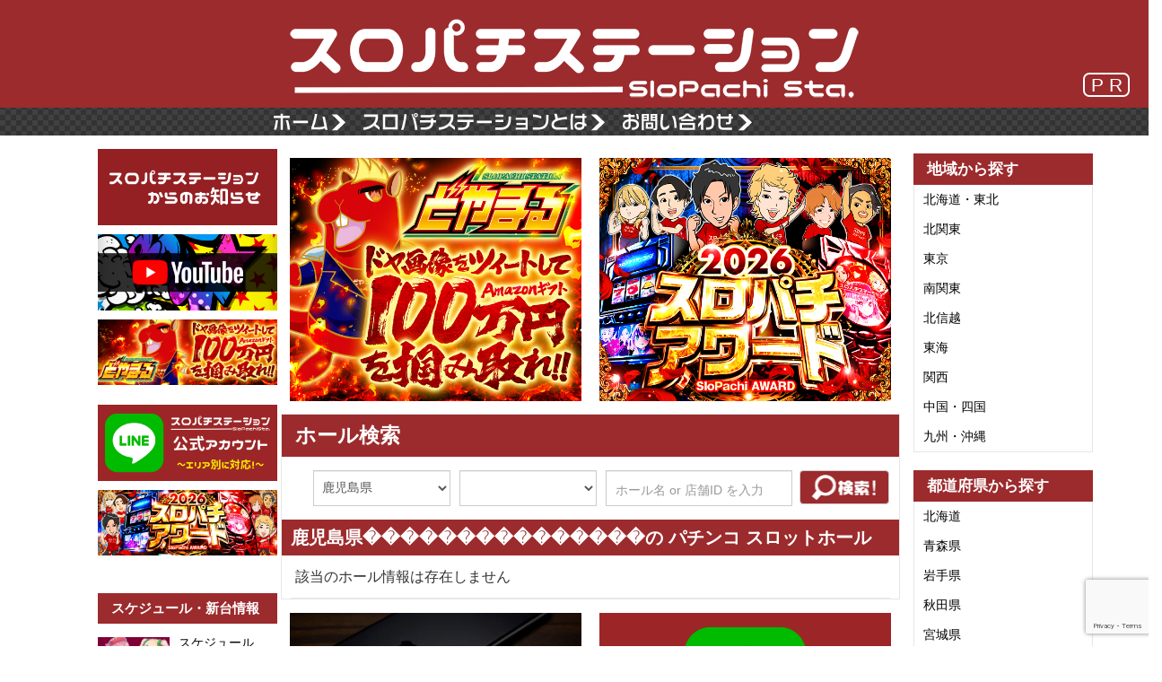

--- FILE ---
content_type: text/html; charset=UTF-8
request_url: https://777.slopachi-station.com/?s=&mode=hallSearch&searchArea=kagoshima&searchCity=%EF%BF%BD%EF%BF%BD%EF%BF%BD%EF%BF%BD%EF%BF%BD%EF%BF%BD%EF%BF%BD%EF%BF%BD%EF%BF%BD%EF%BF%BD%EF%BF%BD%EF%BF%BD%EF%BF%BD%EF%BF%BD%EF%BF%BD
body_size: 75448
content:
<!DOCTYPE html>
<html dir="ltr" lang="ja" prefix="og: https://ogp.me/ns#">
<head prefix="og: http://ogp.me/ns# fb: http://ogp.me/ns/fb# website: http://ogp.me/ns/website#">
<!-- Google tag (gtag.js) -->
<script async src="https://www.googletagmanager.com/gtag/js?id=G-49N42J9472"></script>
<script>
  window.dataLayer = window.dataLayer || [];
  function gtag(){dataLayer.push(arguments);}
  gtag('js', new Date());

  gtag('config', 'G-49N42J9472');
</script>
	<meta charset="UTF-8">
	<meta name="viewport" content="width=device-width, initial-scale=1.0, maximum-scale=1.0, user-scalable=0" />

    <meta http-equiv="Pragma" content="no-cache" />
    <meta http-equiv="cache-control" content="no-cache" />
    <meta http-equiv="expires" content="0" />
	    <link rel="canonical" href="https://777.slopachi-station.com/?s=&amp;mode=hallSearch&amp;searchArea=kagoshima&amp;searchCity=%EF%BF%BD%EF%BF%BD%EF%BF%BD%EF%BF%BD%EF%BF%BD%EF%BF%BD%EF%BF%BD%EF%BF%BD%EF%BF%BD%EF%BF%BD%EF%BF%BD%EF%BF%BD%EF%BF%BD%EF%BF%BD%EF%BF%BD" />
		<link rel="shortcut icon" href="https://777.slopachi-station.com/wp-content/themes/habakiri-777-pc/images/favicon.ico">
	<link rel="apple-touch-icon" href="https://777.slopachi-station.com/wp-content/themes/habakiri-777-pc/images/favicon_touch.png">

	<link rel="pingback" href="https://777.slopachi-station.com/xmlrpc.php" />
	<!--[if lt IE 9]>
	<script src="https://777.slopachi-station.com/wp-content/themes/habakiri/js/html5shiv.min.js"></script>
	<![endif]-->
	<title>| スロパチステーション パチンコ・パチスロホールサイト</title>
	<style>img:is([sizes="auto" i], [sizes^="auto," i]) { contain-intrinsic-size: 3000px 1500px }</style>
	
		<!-- All in One SEO 4.8.2 - aioseo.com -->
	<meta name="robots" content="max-snippet:-1, max-image-preview:large, max-video-preview:-1" />
	<meta name="generator" content="All in One SEO (AIOSEO) 4.8.2" />
		<script type="application/ld+json" class="aioseo-schema">
			{"@context":"https:\/\/schema.org","@graph":[{"@type":"BreadcrumbList","@id":"https:\/\/777.slopachi-station.com\/#breadcrumblist","itemListElement":[{"@type":"ListItem","@id":"https:\/\/777.slopachi-station.com\/#listItem","position":1,"name":"\u5bb6","item":"https:\/\/777.slopachi-station.com\/","nextItem":{"@type":"ListItem","@id":"https:\/\/777.slopachi-station.com\/#listItem","name":"| \u30b9\u30ed\u30d1\u30c1\u30b9\u30c6\u30fc\u30b7\u30e7\u30f3 \u30d1\u30c1\u30f3\u30b3\u30fb\u30d1\u30c1\u30b9\u30ed\u30db\u30fc\u30eb\u30b5\u30a4\u30c8"}},{"@type":"ListItem","@id":"https:\/\/777.slopachi-station.com\/#listItem","position":2,"name":"| \u30b9\u30ed\u30d1\u30c1\u30b9\u30c6\u30fc\u30b7\u30e7\u30f3 \u30d1\u30c1\u30f3\u30b3\u30fb\u30d1\u30c1\u30b9\u30ed\u30db\u30fc\u30eb\u30b5\u30a4\u30c8","previousItem":{"@type":"ListItem","@id":"https:\/\/777.slopachi-station.com\/#listItem","name":"\u5bb6"}}]},{"@type":"Organization","@id":"https:\/\/777.slopachi-station.com\/#organization","name":"\u30b9\u30ed\u30d1\u30c1\u30b9\u30c6\u30fc\u30b7\u30e7\u30f3\u3000\u30d1\u30c1\u30f3\u30b3\u30fb\u30d1\u30c1\u30b9\u30ed\u30db\u30fc\u30eb\u30b5\u30a4\u30c8","description":"\u30d1\u30c1\u30f3\u30b3\u30fb\u30d1\u30c1\u30b9\u30ed\u30db\u30fc\u30eb\u3092\u5fb9\u5e95\u8abf\u67fb\uff01\u8a2d\u5b9a\u72b6\u6cc1\u3084\u72d9\u3048\u308b\u6a5f\u7a2e\u3092\u516c\u958b\uff01","url":"https:\/\/777.slopachi-station.com\/","sameAs":["https:\/\/twitter.com\/SloPachi_Sta"]},{"@type":"SearchResultsPage","@id":"https:\/\/777.slopachi-station.com\/#searchresultspage","url":"https:\/\/777.slopachi-station.com\/","name":"| \u30b9\u30ed\u30d1\u30c1\u30b9\u30c6\u30fc\u30b7\u30e7\u30f3 \u30d1\u30c1\u30f3\u30b3\u30fb\u30d1\u30c1\u30b9\u30ed\u30db\u30fc\u30eb\u30b5\u30a4\u30c8","inLanguage":"ja","isPartOf":{"@id":"https:\/\/777.slopachi-station.com\/#website"},"breadcrumb":{"@id":"https:\/\/777.slopachi-station.com\/#breadcrumblist"}},{"@type":"WebSite","@id":"https:\/\/777.slopachi-station.com\/#website","url":"https:\/\/777.slopachi-station.com\/","name":"\u30b9\u30ed\u30d1\u30c1\u30b9\u30c6\u30fc\u30b7\u30e7\u30f3\u3000\u30d1\u30c1\u30f3\u30b3\u30fb\u30d1\u30c1\u30b9\u30ed\u30db\u30fc\u30eb\u30b5\u30a4\u30c8","description":"\u30d1\u30c1\u30f3\u30b3\u30fb\u30d1\u30c1\u30b9\u30ed\u30db\u30fc\u30eb\u3092\u5fb9\u5e95\u8abf\u67fb\uff01\u8a2d\u5b9a\u72b6\u6cc1\u3084\u72d9\u3048\u308b\u6a5f\u7a2e\u3092\u516c\u958b\uff01","inLanguage":"ja","publisher":{"@id":"https:\/\/777.slopachi-station.com\/#organization"}}]}
		</script>
		<!-- All in One SEO -->

<link rel="alternate" type="application/rss+xml" title="スロパチステーション　パチンコ・パチスロホールサイト &raquo; フィード" href="https://777.slopachi-station.com/feed/" />
<link rel="alternate" type="application/rss+xml" title="スロパチステーション　パチンコ・パチスロホールサイト &raquo; コメントフィード" href="https://777.slopachi-station.com/comments/feed/" />
<link rel="alternate" type="application/rss+xml" title="スロパチステーション　パチンコ・パチスロホールサイト &raquo; 検索結果: &#8220;&#8221; フィード" href="https://777.slopachi-station.com/search/feed/rss2/" />
<script type="text/javascript">
/* <![CDATA[ */
window._wpemojiSettings = {"baseUrl":"https:\/\/s.w.org\/images\/core\/emoji\/15.1.0\/72x72\/","ext":".png","svgUrl":"https:\/\/s.w.org\/images\/core\/emoji\/15.1.0\/svg\/","svgExt":".svg","source":{"concatemoji":"https:\/\/777.slopachi-station.com\/wp-includes\/js\/wp-emoji-release.min.js?ver=6.8.1"}};
/*! This file is auto-generated */
!function(i,n){var o,s,e;function c(e){try{var t={supportTests:e,timestamp:(new Date).valueOf()};sessionStorage.setItem(o,JSON.stringify(t))}catch(e){}}function p(e,t,n){e.clearRect(0,0,e.canvas.width,e.canvas.height),e.fillText(t,0,0);var t=new Uint32Array(e.getImageData(0,0,e.canvas.width,e.canvas.height).data),r=(e.clearRect(0,0,e.canvas.width,e.canvas.height),e.fillText(n,0,0),new Uint32Array(e.getImageData(0,0,e.canvas.width,e.canvas.height).data));return t.every(function(e,t){return e===r[t]})}function u(e,t,n){switch(t){case"flag":return n(e,"\ud83c\udff3\ufe0f\u200d\u26a7\ufe0f","\ud83c\udff3\ufe0f\u200b\u26a7\ufe0f")?!1:!n(e,"\ud83c\uddfa\ud83c\uddf3","\ud83c\uddfa\u200b\ud83c\uddf3")&&!n(e,"\ud83c\udff4\udb40\udc67\udb40\udc62\udb40\udc65\udb40\udc6e\udb40\udc67\udb40\udc7f","\ud83c\udff4\u200b\udb40\udc67\u200b\udb40\udc62\u200b\udb40\udc65\u200b\udb40\udc6e\u200b\udb40\udc67\u200b\udb40\udc7f");case"emoji":return!n(e,"\ud83d\udc26\u200d\ud83d\udd25","\ud83d\udc26\u200b\ud83d\udd25")}return!1}function f(e,t,n){var r="undefined"!=typeof WorkerGlobalScope&&self instanceof WorkerGlobalScope?new OffscreenCanvas(300,150):i.createElement("canvas"),a=r.getContext("2d",{willReadFrequently:!0}),o=(a.textBaseline="top",a.font="600 32px Arial",{});return e.forEach(function(e){o[e]=t(a,e,n)}),o}function t(e){var t=i.createElement("script");t.src=e,t.defer=!0,i.head.appendChild(t)}"undefined"!=typeof Promise&&(o="wpEmojiSettingsSupports",s=["flag","emoji"],n.supports={everything:!0,everythingExceptFlag:!0},e=new Promise(function(e){i.addEventListener("DOMContentLoaded",e,{once:!0})}),new Promise(function(t){var n=function(){try{var e=JSON.parse(sessionStorage.getItem(o));if("object"==typeof e&&"number"==typeof e.timestamp&&(new Date).valueOf()<e.timestamp+604800&&"object"==typeof e.supportTests)return e.supportTests}catch(e){}return null}();if(!n){if("undefined"!=typeof Worker&&"undefined"!=typeof OffscreenCanvas&&"undefined"!=typeof URL&&URL.createObjectURL&&"undefined"!=typeof Blob)try{var e="postMessage("+f.toString()+"("+[JSON.stringify(s),u.toString(),p.toString()].join(",")+"));",r=new Blob([e],{type:"text/javascript"}),a=new Worker(URL.createObjectURL(r),{name:"wpTestEmojiSupports"});return void(a.onmessage=function(e){c(n=e.data),a.terminate(),t(n)})}catch(e){}c(n=f(s,u,p))}t(n)}).then(function(e){for(var t in e)n.supports[t]=e[t],n.supports.everything=n.supports.everything&&n.supports[t],"flag"!==t&&(n.supports.everythingExceptFlag=n.supports.everythingExceptFlag&&n.supports[t]);n.supports.everythingExceptFlag=n.supports.everythingExceptFlag&&!n.supports.flag,n.DOMReady=!1,n.readyCallback=function(){n.DOMReady=!0}}).then(function(){return e}).then(function(){var e;n.supports.everything||(n.readyCallback(),(e=n.source||{}).concatemoji?t(e.concatemoji):e.wpemoji&&e.twemoji&&(t(e.twemoji),t(e.wpemoji)))}))}((window,document),window._wpemojiSettings);
/* ]]> */
</script>
<style id='wp-emoji-styles-inline-css' type='text/css'>

	img.wp-smiley, img.emoji {
		display: inline !important;
		border: none !important;
		box-shadow: none !important;
		height: 1em !important;
		width: 1em !important;
		margin: 0 0.07em !important;
		vertical-align: -0.1em !important;
		background: none !important;
		padding: 0 !important;
	}
</style>
<link rel='stylesheet' id='wp-block-library-css' href='https://777.slopachi-station.com/wp-includes/css/dist/block-library/style.min.css?ver=6.8.1' type='text/css' media='all' />
<style id='classic-theme-styles-inline-css' type='text/css'>
/*! This file is auto-generated */
.wp-block-button__link{color:#fff;background-color:#32373c;border-radius:9999px;box-shadow:none;text-decoration:none;padding:calc(.667em + 2px) calc(1.333em + 2px);font-size:1.125em}.wp-block-file__button{background:#32373c;color:#fff;text-decoration:none}
</style>
<style id='global-styles-inline-css' type='text/css'>
:root{--wp--preset--aspect-ratio--square: 1;--wp--preset--aspect-ratio--4-3: 4/3;--wp--preset--aspect-ratio--3-4: 3/4;--wp--preset--aspect-ratio--3-2: 3/2;--wp--preset--aspect-ratio--2-3: 2/3;--wp--preset--aspect-ratio--16-9: 16/9;--wp--preset--aspect-ratio--9-16: 9/16;--wp--preset--color--black: #000000;--wp--preset--color--cyan-bluish-gray: #abb8c3;--wp--preset--color--white: #ffffff;--wp--preset--color--pale-pink: #f78da7;--wp--preset--color--vivid-red: #cf2e2e;--wp--preset--color--luminous-vivid-orange: #ff6900;--wp--preset--color--luminous-vivid-amber: #fcb900;--wp--preset--color--light-green-cyan: #7bdcb5;--wp--preset--color--vivid-green-cyan: #00d084;--wp--preset--color--pale-cyan-blue: #8ed1fc;--wp--preset--color--vivid-cyan-blue: #0693e3;--wp--preset--color--vivid-purple: #9b51e0;--wp--preset--gradient--vivid-cyan-blue-to-vivid-purple: linear-gradient(135deg,rgba(6,147,227,1) 0%,rgb(155,81,224) 100%);--wp--preset--gradient--light-green-cyan-to-vivid-green-cyan: linear-gradient(135deg,rgb(122,220,180) 0%,rgb(0,208,130) 100%);--wp--preset--gradient--luminous-vivid-amber-to-luminous-vivid-orange: linear-gradient(135deg,rgba(252,185,0,1) 0%,rgba(255,105,0,1) 100%);--wp--preset--gradient--luminous-vivid-orange-to-vivid-red: linear-gradient(135deg,rgba(255,105,0,1) 0%,rgb(207,46,46) 100%);--wp--preset--gradient--very-light-gray-to-cyan-bluish-gray: linear-gradient(135deg,rgb(238,238,238) 0%,rgb(169,184,195) 100%);--wp--preset--gradient--cool-to-warm-spectrum: linear-gradient(135deg,rgb(74,234,220) 0%,rgb(151,120,209) 20%,rgb(207,42,186) 40%,rgb(238,44,130) 60%,rgb(251,105,98) 80%,rgb(254,248,76) 100%);--wp--preset--gradient--blush-light-purple: linear-gradient(135deg,rgb(255,206,236) 0%,rgb(152,150,240) 100%);--wp--preset--gradient--blush-bordeaux: linear-gradient(135deg,rgb(254,205,165) 0%,rgb(254,45,45) 50%,rgb(107,0,62) 100%);--wp--preset--gradient--luminous-dusk: linear-gradient(135deg,rgb(255,203,112) 0%,rgb(199,81,192) 50%,rgb(65,88,208) 100%);--wp--preset--gradient--pale-ocean: linear-gradient(135deg,rgb(255,245,203) 0%,rgb(182,227,212) 50%,rgb(51,167,181) 100%);--wp--preset--gradient--electric-grass: linear-gradient(135deg,rgb(202,248,128) 0%,rgb(113,206,126) 100%);--wp--preset--gradient--midnight: linear-gradient(135deg,rgb(2,3,129) 0%,rgb(40,116,252) 100%);--wp--preset--font-size--small: 13px;--wp--preset--font-size--medium: 20px;--wp--preset--font-size--large: 36px;--wp--preset--font-size--x-large: 42px;--wp--preset--spacing--20: 0.44rem;--wp--preset--spacing--30: 0.67rem;--wp--preset--spacing--40: 1rem;--wp--preset--spacing--50: 1.5rem;--wp--preset--spacing--60: 2.25rem;--wp--preset--spacing--70: 3.38rem;--wp--preset--spacing--80: 5.06rem;--wp--preset--shadow--natural: 6px 6px 9px rgba(0, 0, 0, 0.2);--wp--preset--shadow--deep: 12px 12px 50px rgba(0, 0, 0, 0.4);--wp--preset--shadow--sharp: 6px 6px 0px rgba(0, 0, 0, 0.2);--wp--preset--shadow--outlined: 6px 6px 0px -3px rgba(255, 255, 255, 1), 6px 6px rgba(0, 0, 0, 1);--wp--preset--shadow--crisp: 6px 6px 0px rgba(0, 0, 0, 1);}:where(.is-layout-flex){gap: 0.5em;}:where(.is-layout-grid){gap: 0.5em;}body .is-layout-flex{display: flex;}.is-layout-flex{flex-wrap: wrap;align-items: center;}.is-layout-flex > :is(*, div){margin: 0;}body .is-layout-grid{display: grid;}.is-layout-grid > :is(*, div){margin: 0;}:where(.wp-block-columns.is-layout-flex){gap: 2em;}:where(.wp-block-columns.is-layout-grid){gap: 2em;}:where(.wp-block-post-template.is-layout-flex){gap: 1.25em;}:where(.wp-block-post-template.is-layout-grid){gap: 1.25em;}.has-black-color{color: var(--wp--preset--color--black) !important;}.has-cyan-bluish-gray-color{color: var(--wp--preset--color--cyan-bluish-gray) !important;}.has-white-color{color: var(--wp--preset--color--white) !important;}.has-pale-pink-color{color: var(--wp--preset--color--pale-pink) !important;}.has-vivid-red-color{color: var(--wp--preset--color--vivid-red) !important;}.has-luminous-vivid-orange-color{color: var(--wp--preset--color--luminous-vivid-orange) !important;}.has-luminous-vivid-amber-color{color: var(--wp--preset--color--luminous-vivid-amber) !important;}.has-light-green-cyan-color{color: var(--wp--preset--color--light-green-cyan) !important;}.has-vivid-green-cyan-color{color: var(--wp--preset--color--vivid-green-cyan) !important;}.has-pale-cyan-blue-color{color: var(--wp--preset--color--pale-cyan-blue) !important;}.has-vivid-cyan-blue-color{color: var(--wp--preset--color--vivid-cyan-blue) !important;}.has-vivid-purple-color{color: var(--wp--preset--color--vivid-purple) !important;}.has-black-background-color{background-color: var(--wp--preset--color--black) !important;}.has-cyan-bluish-gray-background-color{background-color: var(--wp--preset--color--cyan-bluish-gray) !important;}.has-white-background-color{background-color: var(--wp--preset--color--white) !important;}.has-pale-pink-background-color{background-color: var(--wp--preset--color--pale-pink) !important;}.has-vivid-red-background-color{background-color: var(--wp--preset--color--vivid-red) !important;}.has-luminous-vivid-orange-background-color{background-color: var(--wp--preset--color--luminous-vivid-orange) !important;}.has-luminous-vivid-amber-background-color{background-color: var(--wp--preset--color--luminous-vivid-amber) !important;}.has-light-green-cyan-background-color{background-color: var(--wp--preset--color--light-green-cyan) !important;}.has-vivid-green-cyan-background-color{background-color: var(--wp--preset--color--vivid-green-cyan) !important;}.has-pale-cyan-blue-background-color{background-color: var(--wp--preset--color--pale-cyan-blue) !important;}.has-vivid-cyan-blue-background-color{background-color: var(--wp--preset--color--vivid-cyan-blue) !important;}.has-vivid-purple-background-color{background-color: var(--wp--preset--color--vivid-purple) !important;}.has-black-border-color{border-color: var(--wp--preset--color--black) !important;}.has-cyan-bluish-gray-border-color{border-color: var(--wp--preset--color--cyan-bluish-gray) !important;}.has-white-border-color{border-color: var(--wp--preset--color--white) !important;}.has-pale-pink-border-color{border-color: var(--wp--preset--color--pale-pink) !important;}.has-vivid-red-border-color{border-color: var(--wp--preset--color--vivid-red) !important;}.has-luminous-vivid-orange-border-color{border-color: var(--wp--preset--color--luminous-vivid-orange) !important;}.has-luminous-vivid-amber-border-color{border-color: var(--wp--preset--color--luminous-vivid-amber) !important;}.has-light-green-cyan-border-color{border-color: var(--wp--preset--color--light-green-cyan) !important;}.has-vivid-green-cyan-border-color{border-color: var(--wp--preset--color--vivid-green-cyan) !important;}.has-pale-cyan-blue-border-color{border-color: var(--wp--preset--color--pale-cyan-blue) !important;}.has-vivid-cyan-blue-border-color{border-color: var(--wp--preset--color--vivid-cyan-blue) !important;}.has-vivid-purple-border-color{border-color: var(--wp--preset--color--vivid-purple) !important;}.has-vivid-cyan-blue-to-vivid-purple-gradient-background{background: var(--wp--preset--gradient--vivid-cyan-blue-to-vivid-purple) !important;}.has-light-green-cyan-to-vivid-green-cyan-gradient-background{background: var(--wp--preset--gradient--light-green-cyan-to-vivid-green-cyan) !important;}.has-luminous-vivid-amber-to-luminous-vivid-orange-gradient-background{background: var(--wp--preset--gradient--luminous-vivid-amber-to-luminous-vivid-orange) !important;}.has-luminous-vivid-orange-to-vivid-red-gradient-background{background: var(--wp--preset--gradient--luminous-vivid-orange-to-vivid-red) !important;}.has-very-light-gray-to-cyan-bluish-gray-gradient-background{background: var(--wp--preset--gradient--very-light-gray-to-cyan-bluish-gray) !important;}.has-cool-to-warm-spectrum-gradient-background{background: var(--wp--preset--gradient--cool-to-warm-spectrum) !important;}.has-blush-light-purple-gradient-background{background: var(--wp--preset--gradient--blush-light-purple) !important;}.has-blush-bordeaux-gradient-background{background: var(--wp--preset--gradient--blush-bordeaux) !important;}.has-luminous-dusk-gradient-background{background: var(--wp--preset--gradient--luminous-dusk) !important;}.has-pale-ocean-gradient-background{background: var(--wp--preset--gradient--pale-ocean) !important;}.has-electric-grass-gradient-background{background: var(--wp--preset--gradient--electric-grass) !important;}.has-midnight-gradient-background{background: var(--wp--preset--gradient--midnight) !important;}.has-small-font-size{font-size: var(--wp--preset--font-size--small) !important;}.has-medium-font-size{font-size: var(--wp--preset--font-size--medium) !important;}.has-large-font-size{font-size: var(--wp--preset--font-size--large) !important;}.has-x-large-font-size{font-size: var(--wp--preset--font-size--x-large) !important;}
:where(.wp-block-post-template.is-layout-flex){gap: 1.25em;}:where(.wp-block-post-template.is-layout-grid){gap: 1.25em;}
:where(.wp-block-columns.is-layout-flex){gap: 2em;}:where(.wp-block-columns.is-layout-grid){gap: 2em;}
:root :where(.wp-block-pullquote){font-size: 1.5em;line-height: 1.6;}
</style>
<link rel='stylesheet' id='contact-form-7-css' href='https://777.slopachi-station.com/wp-content/plugins/contact-form-7/includes/css/styles.css?ver=6.0.6' type='text/css' media='all' />
<link rel='stylesheet' id='habakiri-css' href='https://777.slopachi-station.com/wp-content/themes/habakiri/style.min.css?ver=6.8.1' type='text/css' media='all' />
<link rel='stylesheet' id='habakiri-assets-css' href='https://777.slopachi-station.com/wp-content/themes/habakiri/css/assets.min.css?ver=1.0.0.2023012701' type='text/css' media='all' />
<link rel='stylesheet' id='habakiri-777-pc-css' href='https://777.slopachi-station.com/wp-content/themes/habakiri-777-pc/style.css?ver=1.0.0.2023012701' type='text/css' media='all' />
<style id='akismet-widget-style-inline-css' type='text/css'>

			.a-stats {
				--akismet-color-mid-green: #357b49;
				--akismet-color-white: #fff;
				--akismet-color-light-grey: #f6f7f7;

				max-width: 350px;
				width: auto;
			}

			.a-stats * {
				all: unset;
				box-sizing: border-box;
			}

			.a-stats strong {
				font-weight: 600;
			}

			.a-stats a.a-stats__link,
			.a-stats a.a-stats__link:visited,
			.a-stats a.a-stats__link:active {
				background: var(--akismet-color-mid-green);
				border: none;
				box-shadow: none;
				border-radius: 8px;
				color: var(--akismet-color-white);
				cursor: pointer;
				display: block;
				font-family: -apple-system, BlinkMacSystemFont, 'Segoe UI', 'Roboto', 'Oxygen-Sans', 'Ubuntu', 'Cantarell', 'Helvetica Neue', sans-serif;
				font-weight: 500;
				padding: 12px;
				text-align: center;
				text-decoration: none;
				transition: all 0.2s ease;
			}

			/* Extra specificity to deal with TwentyTwentyOne focus style */
			.widget .a-stats a.a-stats__link:focus {
				background: var(--akismet-color-mid-green);
				color: var(--akismet-color-white);
				text-decoration: none;
			}

			.a-stats a.a-stats__link:hover {
				filter: brightness(110%);
				box-shadow: 0 4px 12px rgba(0, 0, 0, 0.06), 0 0 2px rgba(0, 0, 0, 0.16);
			}

			.a-stats .count {
				color: var(--akismet-color-white);
				display: block;
				font-size: 1.5em;
				line-height: 1.4;
				padding: 0 13px;
				white-space: nowrap;
			}
		
</style>
<!--n2css--><!--n2js--><script type="text/javascript" src="https://777.slopachi-station.com/wp-includes/js/jquery/jquery.min.js?ver=3.7.1" id="jquery-core-js"></script>
<script type="text/javascript" src="https://777.slopachi-station.com/wp-includes/js/jquery/jquery-migrate.min.js?ver=3.4.1" id="jquery-migrate-js"></script>
<link rel="https://api.w.org/" href="https://777.slopachi-station.com/wp-json/" /><link rel="EditURI" type="application/rsd+xml" title="RSD" href="https://777.slopachi-station.com/xmlrpc.php?rsd" />
<meta name="generator" content="WordPress 6.8.1" />
<!-- Stream WordPress user activity plugin v4.1.1 -->
<script src='https://flyer.slopachi-station.com/script.js'></script><style>a{color:#ffffff}a:focus,a:active,a:hover{color:#ffffff}.site-branding a{color:#000}.responsive-nav a{color:#000;font-size:12px}.responsive-nav a small{color:#777;font-size:10px}.responsive-nav a:hover small,.responsive-nav a:active small,.responsive-nav .current-menu-item small,.responsive-nav .current-menu-ancestor small,.responsive-nav .current-menu-parent small,.responsive-nav .current_page_item small,.responsive-nav .current_page_parent small{color:#777}.responsive-nav .menu>.menu-item>a,.header--transparency.header--fixed--is_scrolled .responsive-nav .menu>.menu-item>a{background-color:#fff;padding:23px 15px}.responsive-nav .menu>.menu-item>a:hover,.responsive-nav .menu>.menu-item>a:active,.responsive-nav .menu>.current-menu-item>a,.responsive-nav .menu>.current-menu-ancestor>a,.responsive-nav .menu>.current-menu-parent>a,.responsive-nav .menu>.current_page_item>a,.responsive-nav .menu>.current_page_parent>a,.header--transparency.header--fixed--is_scrolled .responsive-nav .menu>.menu-item>a:hover,.header--transparency.header--fixed--is_scrolled .responsive-nav .menu>.menu-item>a:active,.header--transparency.header--fixed--is_scrolled .responsive-nav .menu>.current-menu-item>a,.header--transparency.header--fixed--is_scrolled .responsive-nav .menu>.current-menu-ancestor>a,.header--transparency.header--fixed--is_scrolled .responsive-nav .menu>.current-menu-parent>a,.header--transparency.header--fixed--is_scrolled .responsive-nav .menu>.current_page_item>a,.header--transparency.header--fixed--is_scrolled .responsive-nav .menu>.current_page_parent>a{background-color:#fff;color:#337ab7}.responsive-nav .sub-menu a{background-color:#000;color:#777}.responsive-nav .sub-menu a:hover,.responsive-nav .sub-menu a:active,.responsive-nav .sub-menu .current-menu-item a,.responsive-nav .sub-menu .current-menu-ancestor a,.responsive-nav .sub-menu .current-menu-parent a,.responsive-nav .sub-menu .current_page_item a,.responsive-nav .sub-menu .current_page_parent a{background-color:#191919;color:#337ab7}.off-canvas-nav{font-size:12px}.responsive-nav,.header--transparency.header--fixed--is_scrolled .responsive-nav{background-color:#fff}#responsive-btn{background-color:#fff;border-color:#eee;color:#000}#responsive-btn:hover{background-color:#f5f5f5;border-color:#eee;color:#000}.habakiri-slider__transparent-layer{background-color:rgba( 0,0,0, 0.1 )}.page-header{background-color:#222;color:#fff}.pagination>li>a{color:#ffffff}.pagination>li>span{background-color:#ffffff;border-color:#ffffff}.pagination>li>a:focus,.pagination>li>a:hover,.pagination>li>span:focus,.pagination>li>span:hover{color:#ffffff}.header{background-color:#9c2b2d}.header--transparency.header--fixed--is_scrolled{background-color:#9c2b2d !important}.footer{background-color:#111113}.footer-widget-area a{color:#ffffff}.footer-widget-area,.footer-widget-area .widget_calendar #wp-calendar caption{color:#ffffff}.footer-widget-area .widget_calendar #wp-calendar,.footer-widget-area .widget_calendar #wp-calendar *{border-color:#ffffff}@media(min-width:992px){.responsive-nav{display:block}.off-canvas-nav,#responsive-btn{display:none !important}.header--2row{padding-bottom:0}.header--2row .header__col,.header--center .header__col{display:block}.header--2row .responsive-nav,.header--center .responsive-nav{margin-right:-1000px;margin-left:-1000px;padding-right:1000px;padding-left:1000px}.header--center .site-branding{text-align:center}}</style>	<script async src="https://pagead2.googlesyndication.com/pagead/js/adsbygoogle.js?client=ca-pub-3680353680223586" crossorigin="anonymous"></script>

<!-- LINE Tag Base Code -->
<!-- Do Not Modify -->
<script>
(function(g,d,o){
  g._ltq=g._ltq||[];g._lt=g._lt||function(){g._ltq.push(arguments)};
  var h=location.protocol==='https:'?'https://d.line-scdn.net/':'http://d.line-cdn.net/';
  var s=d.createElement('script');s.async=1;
  s.src=o||h+'/n/line_tag/public/release/v1/lt.js';
  var t=d.getElementsByTagName('script')[0];t.parentNode.insertBefore(s,t);
    })(window, document);
_lt('init', {
  customerType: 'bm',
  tagId: 'ae800df3-ef45-429e-9b24-ee9477b6a9a7'
});
_lt('send', 'pv', ['ae800df3-ef45-429e-9b24-ee9477b6a9a7']);
</script>
<noscript>
  <img height="1" width="1" style="display:none"
       src="https://tr.line.me/tag.gif?c_t=lap&t_id=ae800df3-ef45-429e-9b24-ee9477b6a9a7&e=pv&noscript=1" />
</noscript>
<!-- End LINE Tag Base Code -->

<!-- LINE Tag Base Code -->
<!-- Do Not Modify -->
<script>
(function(g,d,o){
  g._ltq=g._ltq||[];g._lt=g._lt||function(){g._ltq.push(arguments)};
  var h=location.protocol==='https:'?'https://d.line-scdn.net/':'http://d.line-cdn.net/';
  var s=d.createElement('script');s.async=1;
  s.src=o||h+'/n/line_tag/public/release/v1/lt.js';
  var t=d.getElementsByTagName('script')[0];t.parentNode.insertBefore(s,t);
    })(window, document);
_lt('init', {
  customerType: 'lap',
  tagId: '32391d05-0f21-4813-9952-043a655fa750'
});
_lt('send', 'pv', ['32391d05-0f21-4813-9952-043a655fa750']);
</script>
<noscript>
  <img height="1" width="1" style="display:none"
       src="https://tr.line.me/tag.gif?c_t=lap&t_id=32391d05-0f21-4813-9952-043a655fa750&e=pv&noscript=1" />
</noscript>
<!-- End LINE Tag Base Code -->

<!-- LINE Tag Base Code -->
<!-- Do Not Modify -->
<script>
(function(g,d,o){
  g._ltq=g._ltq||[];g._lt=g._lt||function(){g._ltq.push(arguments)};
  var h=location.protocol==='https:'?'https://d.line-scdn.net/':'http://d.line-cdn.net/';
  var s=d.createElement('script');s.async=1;
  s.src=o||h+'/n/line_tag/public/release/v1/lt.js';
  var t=d.getElementsByTagName('script')[0];t.parentNode.insertBefore(s,t);
    })(window, document);
_lt('init', {
  customerType: 'lap',
  tagId: '0be6ece4-2bd3-469e-8adf-f75cb93ab32b'
});
_lt('send', 'pv', ['0be6ece4-2bd3-469e-8adf-f75cb93ab32b']);
</script>
<noscript>
  <img height="1" width="1" style="display:none"
       src="https://tr.line.me/tag.gif?c_t=lap&t_id=0be6ece4-2bd3-469e-8adf-f75cb93ab32b&e=pv&noscript=1" />
</noscript>
<!-- End LINE Tag Base Code -->

<!-- LINE Tag Base Code -->
<!-- Do Not Modify -->
<script>
(function(g,d,o){
  g._ltq=g._ltq||[];g._lt=g._lt||function(){g._ltq.push(arguments)};
  var h=location.protocol==='https:'?'https://d.line-scdn.net/':'http://d.line-cdn.net/';
  var s=d.createElement('script');s.async=1;
  s.src=o||h+'/n/line_tag/public/release/v1/lt.js';
  var t=d.getElementsByTagName('script')[0];t.parentNode.insertBefore(s,t);
    })(window, document);
_lt('init', {
  customerType: 'lap',
  tagId: '87e667fc-55fc-4be0-90ed-db35df16658f'
});
_lt('send', 'pv', ['87e667fc-55fc-4be0-90ed-db35df16658f']);
</script>
<noscript>
  <img height="1" width="1" style="display:none"
       src="https://tr.line.me/tag.gif?c_t=lap&t_id=87e667fc-55fc-4be0-90ed-db35df16658f&e=pv&noscript=1" />
</noscript>
<!-- End LINE Tag Base Code -->

</head>
<body class="search search-results wp-theme-habakiri wp-child-theme-habakiri-777-pc">
<div id="pr" style="position: absolute;right: 1em;font-size: 1.5em;top: 4.5em;z-index: 15;color: #9c2b2d;line-height: 0;">
<span style="color:white;background: #9c2b2d;box-sizing: border-box;border-radius: 7px;border: solid 2px white;padding-left: 0.3em;padding-right: 0.3em;">P R</span>
</div>
<div id="container">
	<div class="headerMain">
		
						<header id="header" class="header header--default ">
				<a href="https://777.slopachi-station.com/" rel="home"><img src="https://777.slopachi-station.com/wp-content/uploads/2016/02/logo_w640.png" alt="スロパチステーション　パチンコ・パチスロホールサイト" class="site-branding__logo" /></a>			<!-- end #header --></header>
	</div>
	
</div>
<section id="headerMenu">
	<div class="headerMain">

			<div class="menu-headermenu-container"><ul id="menu-headermenu" class="menu"><li id="menu-item-184" class="menu-item menu-item-type-custom menu-item-object-custom menu-item-home menu-item-184 has-image"><a href="https://777.slopachi-station.com"><img width="80" height="20" src="https://777.slopachi-station.com/wp-content/uploads/2016/02/navi_home.png" class="attachment-full size-full wp-post-image" alt="ホーム" title="ホーム" decoding="async" /></a></li>
<li id="menu-item-186" class="menu-item menu-item-type-custom menu-item-object-custom menu-item-186 has-image"><a href="http://slopachi-station.com"><img width="269" height="20" src="https://777.slopachi-station.com/wp-content/uploads/2016/02/navi_about.png" class="attachment-full size-full wp-post-image" alt="スロパチステーションとは" title="スロパチステーションとは" decoding="async" /></a></li>
<li id="menu-item-187" class="menu-item menu-item-type-custom menu-item-object-custom menu-item-187 has-image"><a href="https://777.slopachi-station.com/contact/"><img width="144" height="20" src="https://777.slopachi-station.com/wp-content/uploads/2016/02/navi_contact.png" class="attachment-full size-full wp-post-image" alt="お問い合わせ" title="お問い合わせ" decoding="async" /></a></li>
</ul></div>		
	</div>
</section>
<div id="contents">

<div class="row">
    <!-- 左サイドバー -->
    <div id="sidebarL" class="sidebar">
        <div class="sidebarL-contents">
            <div class="ad_left">
                <div class="menu-ad_left-container"><ul id="menu-ad_left" class="menu">
                <li id="custom_html-5" class="widget_text widget widget_custom_html"><div class="textwidget custom-html-widget"><div class='space_35abfb35-aeec-4a2d-95c5-3e31f4bc6dff' style='height: 95px'><iframe src='https://flyer.slopachi-station.com/s/35abfb35-aeec-4a2d-95c5-3e31f4bc6dff' style='width: 100%;height: 100%;border: none;' frameborder='no' scrolling='no'></iframe></div></div></li>
                </ul></div>
            </div>
            <div class="nav_bar">
                <ul>
                    <li id="custom_html-4" class="widget_text widget widget_custom_html"><div class="textwidget custom-html-widget"><ul id="menu-sidebar-imagesl" class="menu">
<li id="menu-item-1" class="menu-item menu-item-type-custom menu-item-object-custom menu-item-1 has-image">
<div class='space_3401cb6f-b43e-4e5c-b46e-deb52ff61f14' style='height: 95px'><iframe src='https://flyer.slopachi-station.com/s/3401cb6f-b43e-4e5c-b46e-deb52ff61f14' style='width: 100%;height: 100%;border: none;' frameborder='no' scrolling='no'></iframe></div>
</li>
<li id="menu-item-2" class="menu-item menu-item-type-custom menu-item-object-custom menu-item-2 has-image">
<div class='space_e09be431-8751-4f02-ba93-6d7cd0ebbe3e' style='height: 95px'><iframe src='https://flyer.slopachi-station.com/s/e09be431-8751-4f02-ba93-6d7cd0ebbe3e' style='width: 100%;height: 100%;border: none;' frameborder='no' scrolling='no'></iframe></div>
</li>
<li id="menu-item-3" class="menu-item menu-item-type-custom menu-item-object-custom menu-item-3 has-image">
<div class='space_40f78f89-e7b7-477b-b243-224e2ea0b818' style='height: 95px'><iframe src='https://flyer.slopachi-station.com/s/40f78f89-e7b7-477b-b243-224e2ea0b818' style='width: 100%;height: 100%;border: none;' frameborder='no' scrolling='no'></iframe></div>
</li>
<li id="menu-item-4" class="menu-item menu-item-type-custom menu-item-object-custom menu-item-4 has-image">
<div class='space_3d3be47b-4fe2-4542-97dc-7a11d8787d62' style='height: 95px'><iframe src='https://flyer.slopachi-station.com/s/3d3be47b-4fe2-4542-97dc-7a11d8787d62' style='width: 100%;height: 100%;border: none;' frameborder='no' scrolling='no'></iframe></div>
</li>
<li id="menu-item-5" class="menu-item menu-item-type-custom menu-item-object-custom menu-item-5 has-image">
<div class='space_14052999-a18b-416f-9aea-27374bec3df5' style='height: 95px'><iframe src='https://flyer.slopachi-station.com/s/14052999-a18b-416f-9aea-27374bec3df5' style='width: 100%;height: 100%;border: none;' frameborder='no' scrolling='no'></iframe></div>
</li>
</ul></div></li>
<li id="custom_html-2" class="widget_text widget widget_custom_html"><div class="textwidget custom-html-widget"><section id="reportScheduleArea">
	<div class="title">
		<h2>スケジュール・新台情報</h2>
	</div>

	<div class="newPostList">
		<div class="resultRow resultRow-tile">
			<div class="resultRow-image">
				<img width="80" height="80" src="/wp-content/themes/habakiri-777-pc/images/icon-2024-report_schedule.png" alt="スケジュール" />
			</div>

			<div class="resultRow-box">
				<div class="resultRow-detail">
					<a href="/report_schedule/">
						<h2>スケジュール</h2>
						<p></p>
					</a>
				</div>
			</div>
		</div>
		
		<div class="resultRow resultRow-tile">
			<div class="resultRow-image">
				<img width="80" height="80" src="/wp-content/themes/habakiri-777-pc/images/icon-2024-pickup.jpg" alt="ピックアップ" />
			</div>

			<div class="resultRow-box">
				<div class="resultRow-detail">
					<a href="/pickup/">
						<h2>ピックアップ</h2>
						<p></p>
					</a>
				</div>
			</div>
		</div>
		

		<div class="resultRow resultRow-tile">
			<div class="resultRow-image">
				<img width="80" height="80" src="/wp-content/themes/habakiri-777-pc/images/icon-2024-isomaru.png" alt="いそまる実践来店" />
			</div>

			<div class="resultRow-box">
				<div class="resultRow-detail">
					<a href="/isomaru_schedule/">
						<h2>いそまる実践来店</h2>
						<p></p>
					</a>
				</div>
			</div>
		</div>

		<div class="resultRow resultRow-tile">
			<div class="resultRow-image">
				<img width="80" height="80" src="/wp-content/themes/habakiri-777-pc/images/icon-2024-yoshiki.png" alt="よしき実践来店" />
			</div>

			<div class="resultRow-box">
				<div class="resultRow-detail">
					<a href="/yoshiki_schedule/">
						<h2>よしき実践来店</h2>
						<p></p>
					</a>
				</div>
			</div>
		</div>

		<div class="resultRow resultRow-tile">
			<div class="resultRow-image">
				<img width="80" height="80" src="/wp-content/themes/habakiri-777-pc/images/icon-2024-janjan.png" alt="じゃんじゃん実践来店" />
			</div>

			<div class="resultRow-box">
				<div class="resultRow-detail">
					<a href="/janjan_schedule/">
						<h2>じゃんじゃん実践来店</h2>
						<p></p>
					</a>
				</div>
			</div>
		</div>
		
		<div class="resultRow resultRow-tile">
			<div class="resultRow-image">
				<img width="80" height="80" src="/wp-content/themes/habakiri-777-pc/images/icon-2024-renjiro.png" alt="れんじろう実践来店" />
			</div>

			<div class="resultRow-box">
				<div class="resultRow-detail">
					<a href="/renjiro_schedule/">
						<h2>れんじろう実践来店</h2>
						<p></p>
					</a>
				</div>
			</div>
		</div>

		<div class="resultRow resultRow-tile">
			<div class="resultRow-image">
				<img width="80" height="80" src="/wp-content/themes/habakiri-777-pc/images/icon_jyurison_char.png" alt="じゅりそん実践来店" />
			</div>

			<div class="resultRow-box">
				<div class="resultRow-detail">
					<a href="/jyurison_schedule/">
						<h2>じゅりそん実践来店</h2>
						<p></p>
					</a>
				</div>
			</div>
		</div>
				<div class="resultRow resultRow-tile">
			<div class="resultRow-image">
				<img width="80" height="80" src="/wp-content/themes/habakiri-777-pc/images/icon_ruibee_char.png" alt="るいべえ実践来店" />
			</div>

			<div class="resultRow-box">
				<div class="resultRow-detail">
					<a href="/ruibee_schedule/">
						<h2>るいべえ実践来店</h2>
						<p></p>
					</a>
				</div>
			</div>
		</div>
		
		<div class="resultRow resultRow-tile">
			<div class="resultRow-image">
				<img width="80" height="80" src="/wp-content/themes/habakiri-777-pc/images/icon-2024-raiten-red.png" alt="スロパチステーション来店取材(赤)" />
			</div>

			<div class="resultRow-box">
				<div class="resultRow-detail">
					<a href="/raiten_syuzai001_schedule/">
						<h2>スロパチステーション来店取材</h2>
						<p></p>
					</a>
				</div>
			</div>
		</div>

		<div class="resultRow resultRow-tile">
			<div class="resultRow-image">
				<img width="80" height="80" src="/wp-content/themes/habakiri-777-pc/images/icon-2024-raiten-black.png" alt="スロパチステーション来店取材(黒)" />
			</div>

			<div class="resultRow-box">
				<div class="resultRow-detail">
					<a href="/raiten_syuzai002_schedule/">
						<h2>スロパチステーション来店取材</h2>
						<p></p>
					</a>
				</div>
			</div>
		</div>

		<div class="resultRow resultRow-tile">
			<div class="resultRow-image">
				<img width="80" height="80" src="/wp-content/themes/habakiri-777-pc/images/icon-2024-raiten-blue.png" alt="スロパチステーション来店取材(青)" />
			</div>

			<div class="resultRow-box">
				<div class="resultRow-detail">
					<a href="/raiten_syuzai003_schedule/">
						<h2>スロパチステーション来店取材</h2>
						<p></p>
					</a>
				</div>
			</div>
		</div>

		<div class="resultRow resultRow-tile">
			<div class="resultRow-image">
				<img width="80" height="80" src="/wp-content/themes/habakiri-777-pc/images/icon-2024-raiten-yellow.png" alt="スロパチステーション来店取材(黄)" />
			</div>

			<div class="resultRow-box">
				<div class="resultRow-detail">
					<a href="/raiten_syuzai004_schedule/">
						<h2>スロパチステーション来店取材</h2>
						<p></p>
					</a>
				</div>
			</div>
		</div>

		<div class="resultRow resultRow-tile">
			<div class="resultRow-image">
				<img width="80" height="80" src="/wp-content/themes/habakiri-777-pc/images/icon-2024-raiten-purple.png" alt="スロパチステーション来店取材(紫)" />
			</div>

			<div class="resultRow-box">
				<div class="resultRow-detail">
					<a href="/raiten_syuzai005_schedule/">
						<h2>スロパチステーション来店取材</h2>
						<p></p>
					</a>
				</div>
			</div>
		</div>

		<div class="resultRow resultRow-tile">
			<div class="resultRow-image">
				<img width="80" height="80" src="/wp-content/themes/habakiri-777-pc/images/icon-2024-raiten-orange.png" alt="スロパチステーション来店取材(オレンジ)" />
			</div>

			<div class="resultRow-box">
				<div class="resultRow-detail">
					<a href="/raiten_syuzai006_schedule/">
						<h2>スロパチステーション来店取材</h2>
						<p></p>
					</a>
				</div>
			</div>
		</div>
		
		<div class="resultRow resultRow-tile">
			<div class="resultRow-image">
				<img width="80" height="80" src="/wp-content/themes/habakiri-777-pc/images/icon_takumi.png" alt="スロパチステーション来店取材“匠”" />
			</div>

			<div class="resultRow-box">
				<div class="resultRow-detail">
					<a href="/raiten_syuzai_takumi_schedule/">
						<h2>スロパチステーション来店取材“匠”</h2>
						<p></p>
					</a>
				</div>
			</div>
		</div>
		
		<div class="resultRow resultRow-tile">
			<div class="resultRow-image">
				<img width="80" height="80" src="/wp-content/themes/habakiri-777-pc/images/icon-2024-slogirl.png" alt="スロパチガール" />
			</div>

			<div class="resultRow-box">
				<div class="resultRow-detail">
					<a href="/slopachi_girl_schedule/">
						<h2>スロパチガール</h2>
						<p></p>
					</a>
				</div>
			</div>
		</div>
		
		<div class="resultRow resultRow-tile">
			<div class="resultRow-image">
				<img width="80" height="80" src="/wp-content/themes/habakiri-777-pc/images/icon-2024-sloaward-prize.png" alt="景品入荷" />
			</div>

			<div class="resultRow-box">
				<div class="resultRow-detail">
					<a href="/keihin_nyuka_schedule/">
						<h2>景品入荷</h2>
						<p></p>
					</a>
				</div>
			</div>
		</div>

		
		<div class="resultRow resultRow-tile">
			<div class="resultRow-image">
				<img width="80" height="80" src="/wp-content/themes/habakiri-777-pc/images/icon-2024-sloaward-towel.png" alt="タオル景品入荷" />
			</div>

			<div class="resultRow-box">
				<div class="resultRow-detail">
					<a href="/keihin_nyuka001_schedule/">
						<h2>タオル景品入荷</h2>
						<p></p>
					</a>
				</div>
			</div>
		</div>

		<div class="resultRow resultRow-tile">
			<div class="resultRow-image">
				<img width="80" height="80" src="/wp-content/themes/habakiri-777-pc/images/icon_award_cert_2025.png" alt="AWARD認定店調査" />
			</div>

			<div class="resultRow-box">
				<div class="resultRow-detail">
					<a href="/award_certification_schedule/">
						<h2>AWARD認定店調査</h2>
						<p></p>
					</a>
				</div>
			</div>
		</div>

		<div class="resultRow resultRow-tile">
			<div class="resultRow-image">
				<img width="80" height="80" src="/wp-content/themes/habakiri-777-pc/images/icon_slopachiraiten.png" alt="スロパチステーション来店" />
			</div>

			<div class="resultRow-box">
				<div class="resultRow-detail">
					<a href="/slopachiraiten_schedule/">
						<h2>スロパチステーション来店</h2>
						<p></p>
					</a>
				</div>
			</div>
		</div>

		<div class="resultRow resultRow-tile">
			<div class="resultRow-image">
				<img width="80" height="80" src="/wp-content/themes/habakiri-777-pc/images/icon_award_parti_2025.png" alt="AWARD加盟店調査" />
			</div>

			<div class="resultRow-box">
				<div class="resultRow-detail">
					<a href="/award_participation_schedule/">
						<h2>AWARD加盟店調査</h2>
						<p></p>
					</a>
				</div>
			</div>
		</div>

		<div class="resultRow resultRow-tile">
			<div class="resultRow-image">
				<img width="80" height="80" src="/wp-content/themes/habakiri-777-pc/images/icon_invest-sloko-pachiko.png" alt="スロパチ徹底調査" />
			</div>

			<div class="resultRow-box">
				<div class="resultRow-detail">
					<a href="/sloko_pachiko_schedule/">
						<h2>スロパチ徹底調査</h2>
						<p></p>
					</a>
				</div>
			</div>
		</div>

		<div class="resultRow resultRow-tile">
			<div class="resultRow-image">
				<img width="80" height="80" src="/wp-content/themes/habakiri-777-pc/images/icon_program.png" alt="スロパチ番組収録" />
			</div>

			<div class="resultRow-box">
				<div class="resultRow-detail">
					<a href="/program_schedule/">
						<h2>スロパチ番組収録</h2>
						<p></p>
					</a>
				</div>
			</div>
		</div>

	</div>
</section></div></li>
<li id="text-3" class="widget widget_text">			<div class="textwidget"><a class="twitter-timeline" href="https://twitter.com/SloPachi_Sta" data-widget-id="702369939706011649">@SloPachi_Staさんのツイート</a>
<script>!function(d,s,id){var js,fjs=d.getElementsByTagName(s)[0],p=/^http:/.test(d.location)?'http':'https';if(!d.getElementById(id)){js=d.createElement(s);js.id=id;js.src=p+"://platform.twitter.com/widgets.js";fjs.parentNode.insertBefore(js,fjs);}}(document,"script","twitter-wjs");</script></div>
		</li>
                </ul>
            </div>
        </div>
    </div><!-- /左サイドバー -->

    <!-- コンテンツ＋右サイドバー -->
    <div class="sub-page-contents">
        <div class="cntainer">
						<div style="display: flex">
				<div style="width: 50%;padding: 1rem;">
					<!-- PC_都道府県別_左上の広告タグ -->
					<div class='space_2f782e58-07c3-41fa-ad59-70dbb14287ba'><iframe src='https://flyer.slopachi-station.com/s/2f782e58-07c3-41fa-ad59-70dbb14287ba?tag=kagoshima' style='width: 100%;height: 100%;border: none;' frameborder='no' scrolling='no'></iframe></div>
				</div>
				<div style="width: 50%;padding: 1rem;">
					<!-- PC_都道府県別_右上の広告タグ -->
					<div class='space_8259945f-707f-4e45-aad3-b3c370d1da33'><iframe src='https://flyer.slopachi-station.com/s/8259945f-707f-4e45-aad3-b3c370d1da33?tag=kagoshima' style='width: 100%;height: 100%;border: none;' frameborder='no' scrolling='no'></iframe></div>
				</div>
			</div>
			            <main id="main" role="main">
                                    <section id="hallSearch">
                        <div class="title">
                            <h2>ホール検索</h2>
                        </div>
                        <div class="searchArea">
                                                        <form method="get" id="searchform" action="https://777.slopachi-station.com">
                                <div class="row">
                                    <input type="hidden" name="mode" value="hallSearch">
                                                                            <div class="col-md-3 form-line">
                                            <select name="searchArea" id="searchArea" class="form-control">
                                                <option value=''>都道府県を選択</option>
                                                                                                                <option value="hokkaido"
                                                                                                                                    >北海道</option>
                                                                                                                                <option value="aomori"
                                                                                                                                    >青森県</option>
                                                                                                                                <option value="iwate"
                                                                                                                                    >岩手県</option>
                                                                                                                                <option value="akita"
                                                                                                                                    >秋田県</option>
                                                                                                                                <option value="miyagi"
                                                                                                                                    >宮城県</option>
                                                                                                                                <option value="yamagata"
                                                                                                                                    >山形県</option>
                                                                                                                                <option value="fukushima"
                                                                                                                                    >福島県</option>
                                                                                                                                <option value="ibaraki"
                                                                                                                                    >茨城県</option>
                                                                                                                                <option value="tochigi"
                                                                                                                                    >栃木県</option>
                                                                                                                                <option value="gunma"
                                                                                                                                    >群馬県</option>
                                                                                                                                <option value="saitama"
                                                                                                                                    >埼玉県</option>
                                                                                                                                <option value="chiba"
                                                                                                                                    >千葉県</option>
                                                                                                                                <option value="tokyo"
                                                                                                                                    >東京都</option>
                                                                                                                                <option value="kanagawa"
                                                                                                                                    >神奈川県</option>
                                                                                                                                <option value="yamanashi"
                                                                                                                                    >山梨県</option>
                                                                                                                                <option value="nagano"
                                                                                                                                    >長野県</option>
                                                                                                                                <option value="niigata"
                                                                                                                                    >新潟県</option>
                                                                                                                                <option value="toyama"
                                                                                                                                    >富山県</option>
                                                                                                                                <option value="ishikawa"
                                                                                                                                    >石川県</option>
                                                                                                                                <option value="fukui"
                                                                                                                                    >福井県</option>
                                                                                                                                <option value="shizuoka"
                                                                                                                                    >静岡県</option>
                                                                                                                                <option value="aichi"
                                                                                                                                    >愛知県</option>
                                                                                                                                <option value="gifu"
                                                                                                                                    >岐阜県</option>
                                                                                                                                <option value="mie"
                                                                                                                                    >三重県</option>
                                                                                                                                <option value="shiga"
                                                                                                                                    >滋賀県</option>
                                                                                                                                <option value="kyoto"
                                                                                                                                    >京都府</option>
                                                                                                                                <option value="osaka"
                                                                                                                                    >大阪府</option>
                                                                                                                                <option value="hyogo"
                                                                                                                                    >兵庫県</option>
                                                                                                                                <option value="nara"
                                                                                                                                    >奈良県</option>
                                                                                                                                <option value="wakayama"
                                                                                                                                    >和歌山県</option>
                                                                                                                                <option value="tottori"
                                                                                                                                    >鳥取県</option>
                                                                                                                                <option value="shimane"
                                                                                                                                    >島根県</option>
                                                                                                                                <option value="okayama"
                                                                                                                                    >岡山県</option>
                                                                                                                                <option value="hiroshima"
                                                                                                                                    >広島県</option>
                                                                                                                                <option value="yamaguchi"
                                                                                                                                    >山口県</option>
                                                                                                                                <option value="kagawa"
                                                                                                                                    >香川県</option>
                                                                                                                                <option value="ehime"
                                                                                                                                    >愛媛県</option>
                                                                                                                                <option value="tokushima"
                                                                                                                                    >徳島県</option>
                                                                                                                                <option value="kochi"
                                                                                                                                    >高知県</option>
                                                                                                                                <option value="fukuoka"
                                                                                                                                    >福岡県</option>
                                                                                                                                <option value="saga"
                                                                                                                                    >佐賀県</option>
                                                                                                                                <option value="nagasaki"
                                                                                                                                    >長崎県</option>
                                                                                                                                <option value="kumamoto"
                                                                                                                                    >熊本県</option>
                                                                                                                                <option value="oita"
                                                                                                                                    >大分県</option>
                                                                                                                                <option value="miyazaki"
                                                                                                                                    >宮崎県</option>
                                                                                                                                <option value="kagoshima"
                                                                                                                                            selected
                                                                                                                                        >鹿児島県</option>
                                                                                                                                <option value="okinawa"
                                                                                                                                    >沖縄県</option>
                                                                                                            </select>

                                        </div>
                                        
                                    <div class="col-md-3 form-line">
                                        <input type="hidden" name="searchCityTemp" value="���������������">
                                        <select name="searchCity" class="form-control">
                                            <option value=''>市町村区を選択</option>
                                        </select>
                                    </div>
                                    <div class="col-md-4 form-line">
                                        <input type="text" name="s" id="s" class="form-control" placeholder="ホール名 or 店舗ID を入力" value="">
                                    </div>
                                    <div class="searchButton col-md-2 form-line">
                                        <button id="searchButton" class="btn btn-default" type="submit"></button>
                                    </div>
                                </div>
                            </form>
                        </div>
                    </section>
                                            <!-- <div id="searchResult" class="searchPrefCount"> -->
                        <div id="searchCount" class="clearfix"><div class="searchPref"><h1>鹿児島県���������������の パチンコ スロットホール</h1></div><div class="searchCount">検索結果&nbsp;&nbsp;0件</div></div>
                        <div id="searchResult">
                            <!-- <div class="resultRow resultRow-tile">1.台データURLあり/取材IDあり</div> -->
                                                        <!-- <div class="resultRow resultRow-tile">2.取材IDなし</div> -->
                                                                                        <div class="resultRow resultRow-tile resultRow-shop">該当のホール情報は存在しません</div>
                                                    </div>
                                        <!-- end #main --></main>

						<div style="display: flex">
				<div style="width: 50%;padding: 1rem;">
					<!-- PC_都道府県別_左下の広告タグ -->
					<div class='space_05c895ab-d422-4898-826f-c93ec5828f54'><iframe src='https://flyer.slopachi-station.com/s/05c895ab-d422-4898-826f-c93ec5828f54?tag=kagoshima' style='width: 100%;height: 100%;border: none;' frameborder='no' scrolling='no'></iframe></div>
				</div>
				<div style="width: 50%;padding: 1rem;">
					<!-- PC_都道府県別_右下の広告タグ -->
					<div class='space_327723a7-34c2-4264-954a-45e5a3c0dc4e'><iframe src='https://flyer.slopachi-station.com/s/327723a7-34c2-4264-954a-45e5a3c0dc4e?tag=kagoshima' style='width: 100%;height: 100%;border: none;' frameborder='no' scrolling='no'></iframe></div>
				</div>
			</div>
			
            <!-- end .container --></div>
        <!-- end .sub-page-contents --></div>
    <!-- /コンテンツ -->

    <!-- 右サイドバー -->
    <div id="sidebarR" class="sidebar">
        <div class="sidebarR-contents">
            <div class="nav_bar">
                <ul>
                    <li id="schedule-report-url-list-4" class="widget schedule-report-url-list"><h2 class="widgettitle">地域から探す</h2>
    <div class="urllist">
        <ul>
	    <li><a href="/report_schedule/hokkaido-tohoku/">北海道・東北</a></li>
	    <li><a href="/report_schedule/kita-kanto/">北関東</a></li>
	    <li><a href="/report_schedule_pref/tokyo/">東京</a></li>
	    <li><a href="/report_schedule/minami-kanto/">南関東</a></li>
	    <li><a href="/report_schedule/hokusinetsu/">北信越</a></li>
	    <li><a href="/report_schedule/tokai/">東海</a></li>
	    <li><a href="/report_schedule/kansai/">関西</a></li>
	    <li><a href="/report_schedule/cyugoku-shikoku/">中国・四国</a></li>
	    <li><a href="/report_schedule/kyuusyuu/">九州・沖縄</a></li>
        </ul>
    </div>
</li>
<li id="schedule-report-url-list-5" class="widget schedule-report-url-list"><h2 class="widgettitle">都道府県から探す</h2>
    <div class="urllist">
        <ul>
	    <li><a href="/?s=&#038;mode=hallSearch&#038;searchArea=hokkaido">北海道</a></li>	    <li><a href="/?s=&#038;mode=hallSearch&#038;searchArea=aomori">青森県</a></li>	    <li><a href="/?s=&#038;mode=hallSearch&#038;searchArea=iwate">岩手県</a></li>	    <li><a href="/report_schedule_pref/akita">秋田県</a></li>	    <li><a href="/?s=&#038;mode=hallSearch&#038;searchArea=miyagi">宮城県</a></li>	    <li><a href="/report_schedule_pref/yamagata">山形県</a></li>	    <li><a href="/?s=&#038;mode=hallSearch&#038;searchArea=fukushima">福島県</a></li>	    <li><a href="/report_schedule_pref/ibaraki">茨城県</a></li>	    <li><a href="/report_schedule_pref/tochigi">栃木県</a></li>	    <li><a href="/report_schedule_pref/gunma">群馬県</a></li>	    <li><a href="/report_schedule_pref/saitama">埼玉県</a></li>	    <li><a href="/report_schedule_pref/chiba">千葉県</a></li>	    <li><a href="/report_schedule_pref/tokyo">東京都</a></li>	    <li><a href="/report_schedule_pref/kanagawa">神奈川県</a></li>	    <li><a href="/?s=&#038;mode=hallSearch&#038;searchArea=yamanashi">山梨県</a></li>	    <li><a href="/?s=&#038;mode=hallSearch&#038;searchArea=nagano">長野県</a></li>	    <li><a href="/report_schedule_pref/niigata">新潟県</a></li>	    <li><a href="/?s=&#038;mode=hallSearch&#038;searchArea=toyama">富山県</a></li>	    <li><a href="/report_schedule_pref/ishikawa">石川県</a></li>	    <li><a href="/?s=&#038;mode=hallSearch&#038;searchArea=fukui">福井県</a></li>	    <li><a href="/?s=&#038;mode=hallSearch&#038;searchArea=shizuoka">静岡県</a></li>	    <li><a href="/report_schedule_pref/aichi">愛知県</a></li>	    <li><a href="/report_schedule_pref/gifu">岐阜県</a></li>	    <li><a href="/?s=&#038;mode=hallSearch&#038;searchArea=mie">三重県</a></li>	    <li><a href="/?s=&#038;mode=hallSearch&#038;searchArea=shiga">滋賀県</a></li>	    <li><a href="/?s=&#038;mode=hallSearch&#038;searchArea=kyoto">京都府</a></li>	    <li><a href="/?s=&#038;mode=hallSearch&#038;searchArea=osaka">大阪府</a></li>	    <li><a href="/report_schedule_pref/hyogo">兵庫県</a></li>	    <li><a href="/?s=&#038;mode=hallSearch&#038;searchArea=nara">奈良県</a></li>	    <li><a href="/?s=&#038;mode=hallSearch&#038;searchArea=wakayama">和歌山県</a></li>	    <li><a href="/?s=&#038;mode=hallSearch&#038;searchArea=tottori">鳥取県</a></li>	    <li><a href="/?s=&#038;mode=hallSearch&#038;searchArea=shimane">島根県</a></li>	    <li><a href="/?s=&#038;mode=hallSearch&#038;searchArea=okayama">岡山県</a></li>	    <li><a href="/?s=&#038;mode=hallSearch&#038;searchArea=hiroshima">広島県</a></li>	    <li><a href="/report_schedule_pref/yamaguchi">山口県</a></li>	    <li><a href="/?s=&#038;mode=hallSearch&#038;searchArea=kagawa">香川県</a></li>	    <li><a href="/?s=&#038;mode=hallSearch&#038;searchArea=ehime">愛媛県</a></li>	    <li><a href="/?s=&#038;mode=hallSearch&#038;searchArea=tokushima">徳島県</a></li>	    <li><a href="/?s=&#038;mode=hallSearch&#038;searchArea=kochi">高知県</a></li>	    <li><a href="/?s=&#038;mode=hallSearch&#038;searchArea=fukuoka">福岡県</a></li>	    <li><a href="/?s=&#038;mode=hallSearch&#038;searchArea=saga">佐賀県</a></li>	    <li><a href="/?s=&#038;mode=hallSearch&#038;searchArea=nagasaki">長崎県</a></li>	    <li><a href="/report_schedule_pref/kumamoto">熊本県</a></li>	    <li><a href="/?s=&#038;mode=hallSearch&#038;searchArea=oita">大分県</a></li>	    <li><a href="/?s=&#038;mode=hallSearch&#038;searchArea=miyazaki">宮崎県</a></li>	    <li><a href="/?s=&#038;mode=hallSearch&#038;searchArea=kagoshima">鹿児島県</a></li>	    <li><a href="/?s=&#038;mode=hallSearch&#038;searchArea=okinawa">沖縄県</a></li>        </ul>
    </div>
</li>
<li id="nav_menu-4" class="widget widget_nav_menu"></li>
                </ul>
            </div>
            <div class="ad_right">
                <div class="menu-ad_right-container"><ul id="menu-ad_right" class="menu">
                <li id="custom_html-5" class="widget_text widget widget_custom_html"><div class="textwidget custom-html-widget"><div class='space_35abfb35-aeec-4a2d-95c5-3e31f4bc6dff' style='height: 95px'><iframe src='https://flyer.slopachi-station.com/s/35abfb35-aeec-4a2d-95c5-3e31f4bc6dff' style='width: 100%;height: 100%;border: none;' frameborder='no' scrolling='no'></iframe></div></div></li>
                </ul></div>
            </div>
        </div>
    </div><!-- /右サイドバー -->
    <!-- end .row --></div>
			<!-- end #contents --></div>
<div class="footer">
		<div class="footer footerMain">
			<div class="text">
				<a href="https://777.slopachi-station.com/contact/"><img src="https://777.slopachi-station.com/wp-content/themes/habakiri-777-pc/images/footer_navi_contact.png" alt="お問い合わせ"></a>
				<a href="https://777.slopachi-station.com/term_of_service/"><img src="https://777.slopachi-station.com/wp-content/themes/habakiri-777-pc/images/footer_navi_kiyaku.png" alt="利用規約"></a>
				<a href="http://duo7.co.jp/"><img src="https://777.slopachi-station.com/wp-content/themes/habakiri-777-pc/images/footer_navi_company.png" alt="会社概要"></a>
			</div>
			<footer id="footer" >
				
				<div class="footer copyright">
						Copyright (C) slopachi-station. all rights reseved.
				<!-- end .copyright --></div>
							<!-- end #footer --></footer>
			
		</div>
</div>

<script type="speculationrules">
{"prefetch":[{"source":"document","where":{"and":[{"href_matches":"\/*"},{"not":{"href_matches":["\/wp-*.php","\/wp-admin\/*","\/wp-content\/uploads\/*","\/wp-content\/*","\/wp-content\/plugins\/*","\/wp-content\/themes\/habakiri-777-pc\/*","\/wp-content\/themes\/habakiri\/*","\/*\\?(.+)"]}},{"not":{"selector_matches":"a[rel~=\"nofollow\"]"}},{"not":{"selector_matches":".no-prefetch, .no-prefetch a"}}]},"eagerness":"conservative"}]}
</script>
		<script>
		jQuery( function( $ ) {
			$( '.js-responsive-nav' ).responsive_nav( {
				direction: 'right'
			} );
		} );
		</script>
		<script type="text/javascript" src="https://777.slopachi-station.com/wp-includes/js/dist/hooks.min.js?ver=4d63a3d491d11ffd8ac6" id="wp-hooks-js"></script>
<script type="text/javascript" src="https://777.slopachi-station.com/wp-includes/js/dist/i18n.min.js?ver=5e580eb46a90c2b997e6" id="wp-i18n-js"></script>
<script type="text/javascript" id="wp-i18n-js-after">
/* <![CDATA[ */
wp.i18n.setLocaleData( { 'text direction\u0004ltr': [ 'ltr' ] } );
/* ]]> */
</script>
<script type="text/javascript" src="https://777.slopachi-station.com/wp-content/plugins/contact-form-7/includes/swv/js/index.js?ver=6.0.6" id="swv-js"></script>
<script type="text/javascript" id="contact-form-7-js-translations">
/* <![CDATA[ */
( function( domain, translations ) {
	var localeData = translations.locale_data[ domain ] || translations.locale_data.messages;
	localeData[""].domain = domain;
	wp.i18n.setLocaleData( localeData, domain );
} )( "contact-form-7", {"translation-revision-date":"2025-04-11 06:42:50+0000","generator":"GlotPress\/4.0.1","domain":"messages","locale_data":{"messages":{"":{"domain":"messages","plural-forms":"nplurals=1; plural=0;","lang":"ja_JP"},"This contact form is placed in the wrong place.":["\u3053\u306e\u30b3\u30f3\u30bf\u30af\u30c8\u30d5\u30a9\u30fc\u30e0\u306f\u9593\u9055\u3063\u305f\u4f4d\u7f6e\u306b\u7f6e\u304b\u308c\u3066\u3044\u307e\u3059\u3002"],"Error:":["\u30a8\u30e9\u30fc:"]}},"comment":{"reference":"includes\/js\/index.js"}} );
/* ]]> */
</script>
<script type="text/javascript" id="contact-form-7-js-before">
/* <![CDATA[ */
var wpcf7 = {
    "api": {
        "root": "https:\/\/777.slopachi-station.com\/wp-json\/",
        "namespace": "contact-form-7\/v1"
    },
    "cached": 1
};
/* ]]> */
</script>
<script type="text/javascript" src="https://777.slopachi-station.com/wp-content/plugins/contact-form-7/includes/js/index.js?ver=6.0.6" id="contact-form-7-js"></script>
<script type="text/javascript" src="https://777.slopachi-station.com/wp-content/themes/habakiri-777-pc/js/jquery.cookie.js?ver=1.0" id="jquery.cookie-js"></script>
<script type="text/javascript" src="https://777.slopachi-station.com/wp-content/themes/habakiri-777-pc/js/jquery.rwdImageMaps.min.js?ver=1.0" id="rwdImageMaps-js"></script>
<script type="text/javascript" src="https://777.slopachi-station.com/wp-content/themes/habakiri-777-pc/js/areamenu.js?ver=1.2.201702232312" id="tabmenu-js"></script>
<script type="text/javascript" src="https://777.slopachi-station.com/wp-content/themes/habakiri-777-pc/js/sticky.js?ver=1.0.20190221" id="sticky-js"></script>
<script type="text/javascript" src="https://www.google.com/recaptcha/api.js?render=6Lf2seorAAAAAL32pJwtNDmb04al9g6o8KKVGXWd&amp;ver=3.0" id="google-recaptcha-js"></script>
<script type="text/javascript" src="https://777.slopachi-station.com/wp-includes/js/dist/vendor/wp-polyfill.min.js?ver=3.15.0" id="wp-polyfill-js"></script>
<script type="text/javascript" id="wpcf7-recaptcha-js-before">
/* <![CDATA[ */
var wpcf7_recaptcha = {
    "sitekey": "6Lf2seorAAAAAL32pJwtNDmb04al9g6o8KKVGXWd",
    "actions": {
        "homepage": "homepage",
        "contactform": "contactform"
    }
};
/* ]]> */
</script>
<script type="text/javascript" src="https://777.slopachi-station.com/wp-content/plugins/contact-form-7/modules/recaptcha/index.js?ver=6.0.6" id="wpcf7-recaptcha-js"></script>
<script type="text/javascript" id="site-js-extra">
/* <![CDATA[ */
var MySite = {"url":"https:\/\/777.slopachi-station.com\/wp-admin\/admin-ajax.php","nonce":"a794e5185a"};
/* ]]> */
</script>
<script type="text/javascript" src="https://777.slopachi-station.com/wp-content/themes/habakiri-777-pc/js/search-ajax.js?ver=1.0" id="site-js"></script>
</body>
</html>

<!--
Performance optimized by W3 Total Cache. Learn more: https://www.boldgrid.com/w3-total-cache/

オブジェクトキャッシュ 1381/1471 オブジェクトが Redis を使用中
Page Caching using Redis 

Served from: 777.slopachi-station.com @ 2026-01-17 11:45:51 by W3 Total Cache
-->

--- FILE ---
content_type: text/html; charset=UTF-8
request_url: https://777.slopachi-station.com/wp-admin/admin-ajax.php
body_size: 1543
content:
<option value='日置市伊集院町'>日置市伊集院町</option><option value='鹿屋市串良町'>鹿屋市串良町</option><option value='曽於市大隅町'>曽於市大隅町</option><option value='肝属郡'>肝属郡</option><option value='大島郡'>大島郡</option><option value='大島郡天城町'>大島郡天城町</option><option value='大島郡喜界町'>大島郡喜界町</option><option value='熊毛郡屋久島町'>熊毛郡屋久島町</option><option value='西之表市'>西之表市</option><option value='曽於郡大崎町'>曽於郡大崎町</option><option value='曽於市末吉町'>曽於市末吉町</option><option value='鹿屋市'>鹿屋市</option><option value='奄美市'>奄美市</option><option value='南さつま市'>南さつま市</option><option value='肝属郡肝付町'>肝属郡肝付町</option><option value='鹿児島市'>鹿児島市</option><option value='霧島市'>霧島市</option><option value='薩摩川内市'>薩摩川内市</option><option value='日置市'>日置市</option><option value='枕崎市'>枕崎市</option><option value='伊佐市'>伊佐市</option><option value='いちき串木野市'>いちき串木野市</option><option value='志布志市'>志布志市</option><option value='垂水市'>垂水市</option><option value='阿久根市'>阿久根市</option><option value='曽於市'>曽於市</option><option value='出水市'>出水市</option><option value='熊毛郡'>熊毛郡</option><option value='指宿市'>指宿市</option><option value='南九州市'>南九州市</option><option value='薩摩郡'>薩摩郡</option><option value='姶良市'>姶良市</option><option value='姶良郡'>姶良郡</option><option value='曽於郡'>曽於郡</option>0

--- FILE ---
content_type: text/html; charset=utf-8
request_url: https://www.google.com/recaptcha/api2/anchor?ar=1&k=6Lf2seorAAAAAL32pJwtNDmb04al9g6o8KKVGXWd&co=aHR0cHM6Ly83Nzcuc2xvcGFjaGktc3RhdGlvbi5jb206NDQz&hl=en&v=PoyoqOPhxBO7pBk68S4YbpHZ&size=invisible&anchor-ms=20000&execute-ms=30000&cb=3ldp1m4z9gp1
body_size: 48537
content:
<!DOCTYPE HTML><html dir="ltr" lang="en"><head><meta http-equiv="Content-Type" content="text/html; charset=UTF-8">
<meta http-equiv="X-UA-Compatible" content="IE=edge">
<title>reCAPTCHA</title>
<style type="text/css">
/* cyrillic-ext */
@font-face {
  font-family: 'Roboto';
  font-style: normal;
  font-weight: 400;
  font-stretch: 100%;
  src: url(//fonts.gstatic.com/s/roboto/v48/KFO7CnqEu92Fr1ME7kSn66aGLdTylUAMa3GUBHMdazTgWw.woff2) format('woff2');
  unicode-range: U+0460-052F, U+1C80-1C8A, U+20B4, U+2DE0-2DFF, U+A640-A69F, U+FE2E-FE2F;
}
/* cyrillic */
@font-face {
  font-family: 'Roboto';
  font-style: normal;
  font-weight: 400;
  font-stretch: 100%;
  src: url(//fonts.gstatic.com/s/roboto/v48/KFO7CnqEu92Fr1ME7kSn66aGLdTylUAMa3iUBHMdazTgWw.woff2) format('woff2');
  unicode-range: U+0301, U+0400-045F, U+0490-0491, U+04B0-04B1, U+2116;
}
/* greek-ext */
@font-face {
  font-family: 'Roboto';
  font-style: normal;
  font-weight: 400;
  font-stretch: 100%;
  src: url(//fonts.gstatic.com/s/roboto/v48/KFO7CnqEu92Fr1ME7kSn66aGLdTylUAMa3CUBHMdazTgWw.woff2) format('woff2');
  unicode-range: U+1F00-1FFF;
}
/* greek */
@font-face {
  font-family: 'Roboto';
  font-style: normal;
  font-weight: 400;
  font-stretch: 100%;
  src: url(//fonts.gstatic.com/s/roboto/v48/KFO7CnqEu92Fr1ME7kSn66aGLdTylUAMa3-UBHMdazTgWw.woff2) format('woff2');
  unicode-range: U+0370-0377, U+037A-037F, U+0384-038A, U+038C, U+038E-03A1, U+03A3-03FF;
}
/* math */
@font-face {
  font-family: 'Roboto';
  font-style: normal;
  font-weight: 400;
  font-stretch: 100%;
  src: url(//fonts.gstatic.com/s/roboto/v48/KFO7CnqEu92Fr1ME7kSn66aGLdTylUAMawCUBHMdazTgWw.woff2) format('woff2');
  unicode-range: U+0302-0303, U+0305, U+0307-0308, U+0310, U+0312, U+0315, U+031A, U+0326-0327, U+032C, U+032F-0330, U+0332-0333, U+0338, U+033A, U+0346, U+034D, U+0391-03A1, U+03A3-03A9, U+03B1-03C9, U+03D1, U+03D5-03D6, U+03F0-03F1, U+03F4-03F5, U+2016-2017, U+2034-2038, U+203C, U+2040, U+2043, U+2047, U+2050, U+2057, U+205F, U+2070-2071, U+2074-208E, U+2090-209C, U+20D0-20DC, U+20E1, U+20E5-20EF, U+2100-2112, U+2114-2115, U+2117-2121, U+2123-214F, U+2190, U+2192, U+2194-21AE, U+21B0-21E5, U+21F1-21F2, U+21F4-2211, U+2213-2214, U+2216-22FF, U+2308-230B, U+2310, U+2319, U+231C-2321, U+2336-237A, U+237C, U+2395, U+239B-23B7, U+23D0, U+23DC-23E1, U+2474-2475, U+25AF, U+25B3, U+25B7, U+25BD, U+25C1, U+25CA, U+25CC, U+25FB, U+266D-266F, U+27C0-27FF, U+2900-2AFF, U+2B0E-2B11, U+2B30-2B4C, U+2BFE, U+3030, U+FF5B, U+FF5D, U+1D400-1D7FF, U+1EE00-1EEFF;
}
/* symbols */
@font-face {
  font-family: 'Roboto';
  font-style: normal;
  font-weight: 400;
  font-stretch: 100%;
  src: url(//fonts.gstatic.com/s/roboto/v48/KFO7CnqEu92Fr1ME7kSn66aGLdTylUAMaxKUBHMdazTgWw.woff2) format('woff2');
  unicode-range: U+0001-000C, U+000E-001F, U+007F-009F, U+20DD-20E0, U+20E2-20E4, U+2150-218F, U+2190, U+2192, U+2194-2199, U+21AF, U+21E6-21F0, U+21F3, U+2218-2219, U+2299, U+22C4-22C6, U+2300-243F, U+2440-244A, U+2460-24FF, U+25A0-27BF, U+2800-28FF, U+2921-2922, U+2981, U+29BF, U+29EB, U+2B00-2BFF, U+4DC0-4DFF, U+FFF9-FFFB, U+10140-1018E, U+10190-1019C, U+101A0, U+101D0-101FD, U+102E0-102FB, U+10E60-10E7E, U+1D2C0-1D2D3, U+1D2E0-1D37F, U+1F000-1F0FF, U+1F100-1F1AD, U+1F1E6-1F1FF, U+1F30D-1F30F, U+1F315, U+1F31C, U+1F31E, U+1F320-1F32C, U+1F336, U+1F378, U+1F37D, U+1F382, U+1F393-1F39F, U+1F3A7-1F3A8, U+1F3AC-1F3AF, U+1F3C2, U+1F3C4-1F3C6, U+1F3CA-1F3CE, U+1F3D4-1F3E0, U+1F3ED, U+1F3F1-1F3F3, U+1F3F5-1F3F7, U+1F408, U+1F415, U+1F41F, U+1F426, U+1F43F, U+1F441-1F442, U+1F444, U+1F446-1F449, U+1F44C-1F44E, U+1F453, U+1F46A, U+1F47D, U+1F4A3, U+1F4B0, U+1F4B3, U+1F4B9, U+1F4BB, U+1F4BF, U+1F4C8-1F4CB, U+1F4D6, U+1F4DA, U+1F4DF, U+1F4E3-1F4E6, U+1F4EA-1F4ED, U+1F4F7, U+1F4F9-1F4FB, U+1F4FD-1F4FE, U+1F503, U+1F507-1F50B, U+1F50D, U+1F512-1F513, U+1F53E-1F54A, U+1F54F-1F5FA, U+1F610, U+1F650-1F67F, U+1F687, U+1F68D, U+1F691, U+1F694, U+1F698, U+1F6AD, U+1F6B2, U+1F6B9-1F6BA, U+1F6BC, U+1F6C6-1F6CF, U+1F6D3-1F6D7, U+1F6E0-1F6EA, U+1F6F0-1F6F3, U+1F6F7-1F6FC, U+1F700-1F7FF, U+1F800-1F80B, U+1F810-1F847, U+1F850-1F859, U+1F860-1F887, U+1F890-1F8AD, U+1F8B0-1F8BB, U+1F8C0-1F8C1, U+1F900-1F90B, U+1F93B, U+1F946, U+1F984, U+1F996, U+1F9E9, U+1FA00-1FA6F, U+1FA70-1FA7C, U+1FA80-1FA89, U+1FA8F-1FAC6, U+1FACE-1FADC, U+1FADF-1FAE9, U+1FAF0-1FAF8, U+1FB00-1FBFF;
}
/* vietnamese */
@font-face {
  font-family: 'Roboto';
  font-style: normal;
  font-weight: 400;
  font-stretch: 100%;
  src: url(//fonts.gstatic.com/s/roboto/v48/KFO7CnqEu92Fr1ME7kSn66aGLdTylUAMa3OUBHMdazTgWw.woff2) format('woff2');
  unicode-range: U+0102-0103, U+0110-0111, U+0128-0129, U+0168-0169, U+01A0-01A1, U+01AF-01B0, U+0300-0301, U+0303-0304, U+0308-0309, U+0323, U+0329, U+1EA0-1EF9, U+20AB;
}
/* latin-ext */
@font-face {
  font-family: 'Roboto';
  font-style: normal;
  font-weight: 400;
  font-stretch: 100%;
  src: url(//fonts.gstatic.com/s/roboto/v48/KFO7CnqEu92Fr1ME7kSn66aGLdTylUAMa3KUBHMdazTgWw.woff2) format('woff2');
  unicode-range: U+0100-02BA, U+02BD-02C5, U+02C7-02CC, U+02CE-02D7, U+02DD-02FF, U+0304, U+0308, U+0329, U+1D00-1DBF, U+1E00-1E9F, U+1EF2-1EFF, U+2020, U+20A0-20AB, U+20AD-20C0, U+2113, U+2C60-2C7F, U+A720-A7FF;
}
/* latin */
@font-face {
  font-family: 'Roboto';
  font-style: normal;
  font-weight: 400;
  font-stretch: 100%;
  src: url(//fonts.gstatic.com/s/roboto/v48/KFO7CnqEu92Fr1ME7kSn66aGLdTylUAMa3yUBHMdazQ.woff2) format('woff2');
  unicode-range: U+0000-00FF, U+0131, U+0152-0153, U+02BB-02BC, U+02C6, U+02DA, U+02DC, U+0304, U+0308, U+0329, U+2000-206F, U+20AC, U+2122, U+2191, U+2193, U+2212, U+2215, U+FEFF, U+FFFD;
}
/* cyrillic-ext */
@font-face {
  font-family: 'Roboto';
  font-style: normal;
  font-weight: 500;
  font-stretch: 100%;
  src: url(//fonts.gstatic.com/s/roboto/v48/KFO7CnqEu92Fr1ME7kSn66aGLdTylUAMa3GUBHMdazTgWw.woff2) format('woff2');
  unicode-range: U+0460-052F, U+1C80-1C8A, U+20B4, U+2DE0-2DFF, U+A640-A69F, U+FE2E-FE2F;
}
/* cyrillic */
@font-face {
  font-family: 'Roboto';
  font-style: normal;
  font-weight: 500;
  font-stretch: 100%;
  src: url(//fonts.gstatic.com/s/roboto/v48/KFO7CnqEu92Fr1ME7kSn66aGLdTylUAMa3iUBHMdazTgWw.woff2) format('woff2');
  unicode-range: U+0301, U+0400-045F, U+0490-0491, U+04B0-04B1, U+2116;
}
/* greek-ext */
@font-face {
  font-family: 'Roboto';
  font-style: normal;
  font-weight: 500;
  font-stretch: 100%;
  src: url(//fonts.gstatic.com/s/roboto/v48/KFO7CnqEu92Fr1ME7kSn66aGLdTylUAMa3CUBHMdazTgWw.woff2) format('woff2');
  unicode-range: U+1F00-1FFF;
}
/* greek */
@font-face {
  font-family: 'Roboto';
  font-style: normal;
  font-weight: 500;
  font-stretch: 100%;
  src: url(//fonts.gstatic.com/s/roboto/v48/KFO7CnqEu92Fr1ME7kSn66aGLdTylUAMa3-UBHMdazTgWw.woff2) format('woff2');
  unicode-range: U+0370-0377, U+037A-037F, U+0384-038A, U+038C, U+038E-03A1, U+03A3-03FF;
}
/* math */
@font-face {
  font-family: 'Roboto';
  font-style: normal;
  font-weight: 500;
  font-stretch: 100%;
  src: url(//fonts.gstatic.com/s/roboto/v48/KFO7CnqEu92Fr1ME7kSn66aGLdTylUAMawCUBHMdazTgWw.woff2) format('woff2');
  unicode-range: U+0302-0303, U+0305, U+0307-0308, U+0310, U+0312, U+0315, U+031A, U+0326-0327, U+032C, U+032F-0330, U+0332-0333, U+0338, U+033A, U+0346, U+034D, U+0391-03A1, U+03A3-03A9, U+03B1-03C9, U+03D1, U+03D5-03D6, U+03F0-03F1, U+03F4-03F5, U+2016-2017, U+2034-2038, U+203C, U+2040, U+2043, U+2047, U+2050, U+2057, U+205F, U+2070-2071, U+2074-208E, U+2090-209C, U+20D0-20DC, U+20E1, U+20E5-20EF, U+2100-2112, U+2114-2115, U+2117-2121, U+2123-214F, U+2190, U+2192, U+2194-21AE, U+21B0-21E5, U+21F1-21F2, U+21F4-2211, U+2213-2214, U+2216-22FF, U+2308-230B, U+2310, U+2319, U+231C-2321, U+2336-237A, U+237C, U+2395, U+239B-23B7, U+23D0, U+23DC-23E1, U+2474-2475, U+25AF, U+25B3, U+25B7, U+25BD, U+25C1, U+25CA, U+25CC, U+25FB, U+266D-266F, U+27C0-27FF, U+2900-2AFF, U+2B0E-2B11, U+2B30-2B4C, U+2BFE, U+3030, U+FF5B, U+FF5D, U+1D400-1D7FF, U+1EE00-1EEFF;
}
/* symbols */
@font-face {
  font-family: 'Roboto';
  font-style: normal;
  font-weight: 500;
  font-stretch: 100%;
  src: url(//fonts.gstatic.com/s/roboto/v48/KFO7CnqEu92Fr1ME7kSn66aGLdTylUAMaxKUBHMdazTgWw.woff2) format('woff2');
  unicode-range: U+0001-000C, U+000E-001F, U+007F-009F, U+20DD-20E0, U+20E2-20E4, U+2150-218F, U+2190, U+2192, U+2194-2199, U+21AF, U+21E6-21F0, U+21F3, U+2218-2219, U+2299, U+22C4-22C6, U+2300-243F, U+2440-244A, U+2460-24FF, U+25A0-27BF, U+2800-28FF, U+2921-2922, U+2981, U+29BF, U+29EB, U+2B00-2BFF, U+4DC0-4DFF, U+FFF9-FFFB, U+10140-1018E, U+10190-1019C, U+101A0, U+101D0-101FD, U+102E0-102FB, U+10E60-10E7E, U+1D2C0-1D2D3, U+1D2E0-1D37F, U+1F000-1F0FF, U+1F100-1F1AD, U+1F1E6-1F1FF, U+1F30D-1F30F, U+1F315, U+1F31C, U+1F31E, U+1F320-1F32C, U+1F336, U+1F378, U+1F37D, U+1F382, U+1F393-1F39F, U+1F3A7-1F3A8, U+1F3AC-1F3AF, U+1F3C2, U+1F3C4-1F3C6, U+1F3CA-1F3CE, U+1F3D4-1F3E0, U+1F3ED, U+1F3F1-1F3F3, U+1F3F5-1F3F7, U+1F408, U+1F415, U+1F41F, U+1F426, U+1F43F, U+1F441-1F442, U+1F444, U+1F446-1F449, U+1F44C-1F44E, U+1F453, U+1F46A, U+1F47D, U+1F4A3, U+1F4B0, U+1F4B3, U+1F4B9, U+1F4BB, U+1F4BF, U+1F4C8-1F4CB, U+1F4D6, U+1F4DA, U+1F4DF, U+1F4E3-1F4E6, U+1F4EA-1F4ED, U+1F4F7, U+1F4F9-1F4FB, U+1F4FD-1F4FE, U+1F503, U+1F507-1F50B, U+1F50D, U+1F512-1F513, U+1F53E-1F54A, U+1F54F-1F5FA, U+1F610, U+1F650-1F67F, U+1F687, U+1F68D, U+1F691, U+1F694, U+1F698, U+1F6AD, U+1F6B2, U+1F6B9-1F6BA, U+1F6BC, U+1F6C6-1F6CF, U+1F6D3-1F6D7, U+1F6E0-1F6EA, U+1F6F0-1F6F3, U+1F6F7-1F6FC, U+1F700-1F7FF, U+1F800-1F80B, U+1F810-1F847, U+1F850-1F859, U+1F860-1F887, U+1F890-1F8AD, U+1F8B0-1F8BB, U+1F8C0-1F8C1, U+1F900-1F90B, U+1F93B, U+1F946, U+1F984, U+1F996, U+1F9E9, U+1FA00-1FA6F, U+1FA70-1FA7C, U+1FA80-1FA89, U+1FA8F-1FAC6, U+1FACE-1FADC, U+1FADF-1FAE9, U+1FAF0-1FAF8, U+1FB00-1FBFF;
}
/* vietnamese */
@font-face {
  font-family: 'Roboto';
  font-style: normal;
  font-weight: 500;
  font-stretch: 100%;
  src: url(//fonts.gstatic.com/s/roboto/v48/KFO7CnqEu92Fr1ME7kSn66aGLdTylUAMa3OUBHMdazTgWw.woff2) format('woff2');
  unicode-range: U+0102-0103, U+0110-0111, U+0128-0129, U+0168-0169, U+01A0-01A1, U+01AF-01B0, U+0300-0301, U+0303-0304, U+0308-0309, U+0323, U+0329, U+1EA0-1EF9, U+20AB;
}
/* latin-ext */
@font-face {
  font-family: 'Roboto';
  font-style: normal;
  font-weight: 500;
  font-stretch: 100%;
  src: url(//fonts.gstatic.com/s/roboto/v48/KFO7CnqEu92Fr1ME7kSn66aGLdTylUAMa3KUBHMdazTgWw.woff2) format('woff2');
  unicode-range: U+0100-02BA, U+02BD-02C5, U+02C7-02CC, U+02CE-02D7, U+02DD-02FF, U+0304, U+0308, U+0329, U+1D00-1DBF, U+1E00-1E9F, U+1EF2-1EFF, U+2020, U+20A0-20AB, U+20AD-20C0, U+2113, U+2C60-2C7F, U+A720-A7FF;
}
/* latin */
@font-face {
  font-family: 'Roboto';
  font-style: normal;
  font-weight: 500;
  font-stretch: 100%;
  src: url(//fonts.gstatic.com/s/roboto/v48/KFO7CnqEu92Fr1ME7kSn66aGLdTylUAMa3yUBHMdazQ.woff2) format('woff2');
  unicode-range: U+0000-00FF, U+0131, U+0152-0153, U+02BB-02BC, U+02C6, U+02DA, U+02DC, U+0304, U+0308, U+0329, U+2000-206F, U+20AC, U+2122, U+2191, U+2193, U+2212, U+2215, U+FEFF, U+FFFD;
}
/* cyrillic-ext */
@font-face {
  font-family: 'Roboto';
  font-style: normal;
  font-weight: 900;
  font-stretch: 100%;
  src: url(//fonts.gstatic.com/s/roboto/v48/KFO7CnqEu92Fr1ME7kSn66aGLdTylUAMa3GUBHMdazTgWw.woff2) format('woff2');
  unicode-range: U+0460-052F, U+1C80-1C8A, U+20B4, U+2DE0-2DFF, U+A640-A69F, U+FE2E-FE2F;
}
/* cyrillic */
@font-face {
  font-family: 'Roboto';
  font-style: normal;
  font-weight: 900;
  font-stretch: 100%;
  src: url(//fonts.gstatic.com/s/roboto/v48/KFO7CnqEu92Fr1ME7kSn66aGLdTylUAMa3iUBHMdazTgWw.woff2) format('woff2');
  unicode-range: U+0301, U+0400-045F, U+0490-0491, U+04B0-04B1, U+2116;
}
/* greek-ext */
@font-face {
  font-family: 'Roboto';
  font-style: normal;
  font-weight: 900;
  font-stretch: 100%;
  src: url(//fonts.gstatic.com/s/roboto/v48/KFO7CnqEu92Fr1ME7kSn66aGLdTylUAMa3CUBHMdazTgWw.woff2) format('woff2');
  unicode-range: U+1F00-1FFF;
}
/* greek */
@font-face {
  font-family: 'Roboto';
  font-style: normal;
  font-weight: 900;
  font-stretch: 100%;
  src: url(//fonts.gstatic.com/s/roboto/v48/KFO7CnqEu92Fr1ME7kSn66aGLdTylUAMa3-UBHMdazTgWw.woff2) format('woff2');
  unicode-range: U+0370-0377, U+037A-037F, U+0384-038A, U+038C, U+038E-03A1, U+03A3-03FF;
}
/* math */
@font-face {
  font-family: 'Roboto';
  font-style: normal;
  font-weight: 900;
  font-stretch: 100%;
  src: url(//fonts.gstatic.com/s/roboto/v48/KFO7CnqEu92Fr1ME7kSn66aGLdTylUAMawCUBHMdazTgWw.woff2) format('woff2');
  unicode-range: U+0302-0303, U+0305, U+0307-0308, U+0310, U+0312, U+0315, U+031A, U+0326-0327, U+032C, U+032F-0330, U+0332-0333, U+0338, U+033A, U+0346, U+034D, U+0391-03A1, U+03A3-03A9, U+03B1-03C9, U+03D1, U+03D5-03D6, U+03F0-03F1, U+03F4-03F5, U+2016-2017, U+2034-2038, U+203C, U+2040, U+2043, U+2047, U+2050, U+2057, U+205F, U+2070-2071, U+2074-208E, U+2090-209C, U+20D0-20DC, U+20E1, U+20E5-20EF, U+2100-2112, U+2114-2115, U+2117-2121, U+2123-214F, U+2190, U+2192, U+2194-21AE, U+21B0-21E5, U+21F1-21F2, U+21F4-2211, U+2213-2214, U+2216-22FF, U+2308-230B, U+2310, U+2319, U+231C-2321, U+2336-237A, U+237C, U+2395, U+239B-23B7, U+23D0, U+23DC-23E1, U+2474-2475, U+25AF, U+25B3, U+25B7, U+25BD, U+25C1, U+25CA, U+25CC, U+25FB, U+266D-266F, U+27C0-27FF, U+2900-2AFF, U+2B0E-2B11, U+2B30-2B4C, U+2BFE, U+3030, U+FF5B, U+FF5D, U+1D400-1D7FF, U+1EE00-1EEFF;
}
/* symbols */
@font-face {
  font-family: 'Roboto';
  font-style: normal;
  font-weight: 900;
  font-stretch: 100%;
  src: url(//fonts.gstatic.com/s/roboto/v48/KFO7CnqEu92Fr1ME7kSn66aGLdTylUAMaxKUBHMdazTgWw.woff2) format('woff2');
  unicode-range: U+0001-000C, U+000E-001F, U+007F-009F, U+20DD-20E0, U+20E2-20E4, U+2150-218F, U+2190, U+2192, U+2194-2199, U+21AF, U+21E6-21F0, U+21F3, U+2218-2219, U+2299, U+22C4-22C6, U+2300-243F, U+2440-244A, U+2460-24FF, U+25A0-27BF, U+2800-28FF, U+2921-2922, U+2981, U+29BF, U+29EB, U+2B00-2BFF, U+4DC0-4DFF, U+FFF9-FFFB, U+10140-1018E, U+10190-1019C, U+101A0, U+101D0-101FD, U+102E0-102FB, U+10E60-10E7E, U+1D2C0-1D2D3, U+1D2E0-1D37F, U+1F000-1F0FF, U+1F100-1F1AD, U+1F1E6-1F1FF, U+1F30D-1F30F, U+1F315, U+1F31C, U+1F31E, U+1F320-1F32C, U+1F336, U+1F378, U+1F37D, U+1F382, U+1F393-1F39F, U+1F3A7-1F3A8, U+1F3AC-1F3AF, U+1F3C2, U+1F3C4-1F3C6, U+1F3CA-1F3CE, U+1F3D4-1F3E0, U+1F3ED, U+1F3F1-1F3F3, U+1F3F5-1F3F7, U+1F408, U+1F415, U+1F41F, U+1F426, U+1F43F, U+1F441-1F442, U+1F444, U+1F446-1F449, U+1F44C-1F44E, U+1F453, U+1F46A, U+1F47D, U+1F4A3, U+1F4B0, U+1F4B3, U+1F4B9, U+1F4BB, U+1F4BF, U+1F4C8-1F4CB, U+1F4D6, U+1F4DA, U+1F4DF, U+1F4E3-1F4E6, U+1F4EA-1F4ED, U+1F4F7, U+1F4F9-1F4FB, U+1F4FD-1F4FE, U+1F503, U+1F507-1F50B, U+1F50D, U+1F512-1F513, U+1F53E-1F54A, U+1F54F-1F5FA, U+1F610, U+1F650-1F67F, U+1F687, U+1F68D, U+1F691, U+1F694, U+1F698, U+1F6AD, U+1F6B2, U+1F6B9-1F6BA, U+1F6BC, U+1F6C6-1F6CF, U+1F6D3-1F6D7, U+1F6E0-1F6EA, U+1F6F0-1F6F3, U+1F6F7-1F6FC, U+1F700-1F7FF, U+1F800-1F80B, U+1F810-1F847, U+1F850-1F859, U+1F860-1F887, U+1F890-1F8AD, U+1F8B0-1F8BB, U+1F8C0-1F8C1, U+1F900-1F90B, U+1F93B, U+1F946, U+1F984, U+1F996, U+1F9E9, U+1FA00-1FA6F, U+1FA70-1FA7C, U+1FA80-1FA89, U+1FA8F-1FAC6, U+1FACE-1FADC, U+1FADF-1FAE9, U+1FAF0-1FAF8, U+1FB00-1FBFF;
}
/* vietnamese */
@font-face {
  font-family: 'Roboto';
  font-style: normal;
  font-weight: 900;
  font-stretch: 100%;
  src: url(//fonts.gstatic.com/s/roboto/v48/KFO7CnqEu92Fr1ME7kSn66aGLdTylUAMa3OUBHMdazTgWw.woff2) format('woff2');
  unicode-range: U+0102-0103, U+0110-0111, U+0128-0129, U+0168-0169, U+01A0-01A1, U+01AF-01B0, U+0300-0301, U+0303-0304, U+0308-0309, U+0323, U+0329, U+1EA0-1EF9, U+20AB;
}
/* latin-ext */
@font-face {
  font-family: 'Roboto';
  font-style: normal;
  font-weight: 900;
  font-stretch: 100%;
  src: url(//fonts.gstatic.com/s/roboto/v48/KFO7CnqEu92Fr1ME7kSn66aGLdTylUAMa3KUBHMdazTgWw.woff2) format('woff2');
  unicode-range: U+0100-02BA, U+02BD-02C5, U+02C7-02CC, U+02CE-02D7, U+02DD-02FF, U+0304, U+0308, U+0329, U+1D00-1DBF, U+1E00-1E9F, U+1EF2-1EFF, U+2020, U+20A0-20AB, U+20AD-20C0, U+2113, U+2C60-2C7F, U+A720-A7FF;
}
/* latin */
@font-face {
  font-family: 'Roboto';
  font-style: normal;
  font-weight: 900;
  font-stretch: 100%;
  src: url(//fonts.gstatic.com/s/roboto/v48/KFO7CnqEu92Fr1ME7kSn66aGLdTylUAMa3yUBHMdazQ.woff2) format('woff2');
  unicode-range: U+0000-00FF, U+0131, U+0152-0153, U+02BB-02BC, U+02C6, U+02DA, U+02DC, U+0304, U+0308, U+0329, U+2000-206F, U+20AC, U+2122, U+2191, U+2193, U+2212, U+2215, U+FEFF, U+FFFD;
}

</style>
<link rel="stylesheet" type="text/css" href="https://www.gstatic.com/recaptcha/releases/PoyoqOPhxBO7pBk68S4YbpHZ/styles__ltr.css">
<script nonce="_9onfV01P2OwY6J8x52Rgg" type="text/javascript">window['__recaptcha_api'] = 'https://www.google.com/recaptcha/api2/';</script>
<script type="text/javascript" src="https://www.gstatic.com/recaptcha/releases/PoyoqOPhxBO7pBk68S4YbpHZ/recaptcha__en.js" nonce="_9onfV01P2OwY6J8x52Rgg">
      
    </script></head>
<body><div id="rc-anchor-alert" class="rc-anchor-alert"></div>
<input type="hidden" id="recaptcha-token" value="[base64]">
<script type="text/javascript" nonce="_9onfV01P2OwY6J8x52Rgg">
      recaptcha.anchor.Main.init("[\x22ainput\x22,[\x22bgdata\x22,\x22\x22,\[base64]/[base64]/[base64]/[base64]/[base64]/[base64]/[base64]/[base64]/[base64]/[base64]\\u003d\x22,\[base64]\\u003d\x22,\x22wq7DnRPCqcKCGlXCqcOlNcOvw5LCk8OJw7LDmMKHwrXClERnwrU/L8Kgw6YFwrlFwoLCognDqMOkbi7ClsOPa37DicOgbXJYNMOIR8KgwqXCvMOlw4TDoV4cFVDDscKswrB0wovDlkjCucKuw6PDh8OjwrM4w7fDisKKSSzDlxhQLi/DuiJlw5RBNl7DhyvCrcK9ZSHDtMKlwqAHIS9zG8OYDcKXw43DmcK2wofCpkU6clLCgMO2JcKfwoZhX2LCjcK4wrXDoxEISgjDrMO0WMKdwp7Cnz9ewrt7woDCoMOhUcOyw5/CiXvCvSEPw4/DvAxDwrTDscKvwrXChcKeWsOVwqbCvlTCo2jCkXF0w7zDkGrCvcKxNmYMeMOuw4DDlgdzJRHDqMOKDMKUwpjDszTDsMONNcOED0JxVcOXW8OUfCcKQMOMIsK3wp/CmMKMwq7DmRRIw59Zw7/DgsObHMKPW8KMKcOeF8OfU8Krw73DmEnCkmPDiXB+KcKGw5LCg8O2wpvDn8KgcsOywp3Dp0MzOCrClgPDhQNHDMK2w4bDuRnDqWY8KMORwrtvwoFoQinCn38pQ8KvwpPCm8Ouw6V+a8KRJcKcw6x0wr0bwrHDgsKwwqkdTHTCr8K4wpsFwrcCO8OrasKhw5/DmCU7Y8OmLcKyw7zDosOPVC9Iw7fDnQzDlzvCjQNpMFMsMDLDn8O6IiATwoXCjVPCm2jCisK4wprDmcKXcy/CnC/CoCNhfWXCuVLClSLCvMOmKxHDpcKkw4DDkWB7w7Nlw7LCgjbCi8KSEsOVw4bDosOqwpzCpBVvw6/[base64]/BMKHwohZShPCgMOUZH/Ch8OFwpbDu8KZw7McQMKrOsOzAMO6fFQ0w6c7Di/ClMKSw5gDw5EhfQBtwonDpxrDv8Ovw514wpVNUsOMNsKbwoo5w5EDwoPDliHDhMKKPQRUwo3DoizCl3LChmfDtkzDujXCrcO9wqVSdsOTXUJhO8KAdcK2Ajp4HhrCgx3DqMOMw5TCjgZKwrwGSWAww688wq5awoDClHzCmWZtw4MOfUXChcKZw7/Cn8OiOGlbfcKbLEM6wolNacKPV8OVbsK4wrxYw4bDj8KNw7NNw797Y8KIw5bCtFvDlAhow7DCv8O4NcKIwp1wAVnCjgHCvcKzJsOuKMK0Gx/Cs20DD8Ktw6nCkMO0wp5Cw7LCpsK2HsOGIn1rBMK+GwlBWnDCv8KPw4QkwonDjBzDucK5acK0w5EhfsKrw4bCrcKMWCfDpRvDtMKXRcO1w6LCky/CoyolLsOuAcK+wrHDkxLDosKEwonChMKDwq0ZBjLCs8OuMGkITcKnwp89w7Ymwp/Ct09ewqV8wpzClzwBZkkoKUbCrMOHU8KZJycjw7FUX8O9wpJ7QMKLwoAbw4XDoVwyZ8KqGk5GOsKTTDTCoH7CtcOKRCnCkzkKwr90YGwhw7XDoSfCiXhoPHUAw5/[base64]/Cv8OlMUPDnsOPw6/DocO0RnTCj8Ouw7QuXWjCn8KWwq9WwrXCoHVbd2DDtATClcO9TinCusKuBllfEsOMcsKrNMOKwoRWw4TCrwBBEMKVMcOZKcK9MsO5cDnCsg/CiHHDvcOQCMOYF8K7w6N9XsKccsORwpgBwoYkJ28bbMOrXS3Cl8KcwrjDvsK2w4LCsMOtaMKaSsKRLcKLJMKRwoZKwrbDiRvDr2MqRE/[base64]/DpXtZd0jDgC/DkMKrBMKEwoHCmGReb8OqwpJyW8KnOwrDsFoyEkQmJUXCrsOrw5HDscK+w4nCucOva8OHR1JKwqDDg3RLwowAG8K+f1DCiMK3wpTCg8OHw47DqsOGcsKUGMKow4TCsAHCmcKyw5p5T0xrwqDDgMOzcsOQCMOOHsKxwpRhHFtEWAFHS1/DvQnDn3jCp8KAwrnCkmnDgMONUcKKfMO7aDUGwpczH1AlwqMSwqrClsOnwqR0R3DDksOLwrXDi2nDh8OlwphPTsK6wqtPHMOMSxTCiysZwolVSGrDuAHCiy7DrcOqF8KvU3PCssOPwo3CjXtAwp3DjsODwpDDqMKiBMKmJkwOOMKWw6N6JWzCoR/CvxjDs8OrK2YkwplkUTNMecKuwqrCoMOSZhPCiigFGzkIOjzDglYMbwjDugbCqyRfDBzCrcOEwr7Cr8ObworChXAzw5fCpcKDw4c/[base64]/[base64]/Dt8OjwrfCj8OWDmzDp8O7woTDjDhIw6lAw5N/w5cKEytBw6/[base64]/FsK/YsOYwrPDgHhhw7pBwocnw7IDGMOMw49Hw7w/w6BGwqbCkcOUwqNFJlzDhsKQwpskScKowpsiwqUkw63CvWTChEJJwqfDpcOQw4Zlw5seBcKeYsKkw4PCqhDCnXLDtG7DnMKqQ8KsW8KfBsO1bcOSwpcIw4zChcKuwrXChsO8wo7CrcOjXBd2wrpTbcKtMwnDtMOvRk/[base64]/[base64]/DjB7Dt8K/wr/DnMKkd8OEwqlCwpvDtMKOwrpnw7nCtMKDdsOFw6cDV8O+Wwt6w6XDhcKkwqAoFH3Dj2jCkgRCVCBcw4/CtcO4woXDrMOvXcKfw7TCiWsoPsO/wq4/woTDncKtGCvDvcKsw6jDm3YfwrbCqxZBwq8/esK/w4QNLMO5YsKsMcOMGsOCw67DsTnCjsK0VEgoZQLDkcOCVcKsE3omHw0Nw4Jxwq9haMOzw6Q3aBtRFMO+bMOUw7vDiyvCsMOvw6bChg3DmWrDhsKrJMKrwpoTVMKGAsKJaBfDuMOvwp/DuD1AwqPDjMKnURfDkcKDwqDCqSfDncKGZUp2w6dYOsOLwqU7w5LDsBLDmzUCV8O+wooFH8KBflTChDRPw4/CicKmJ8KQwo/DgUXDnsOIITDCuD/DscOpF8Kdd8OPwpTDjMKNCsOBwq/[base64]/w5E5CcOdclksVXcjSMOLSHsEW8OJw5kRcDDDgWfClxIYTRBGw7bCqMKEQsKEw7NOG8Kiwo4OTwzChHnCsHJWwo9sw7HCrBjCi8Krwr3DpQHCp1HCvjUcJMO2Q8K5wq8GF3HDosKEMMKMwoHCvCAqw4LDpMKNIjBAwpJ8XMKOwoIOwo3DuhTCpH/Dr3zCnh8/[base64]/Cs8KUEsOPEcOrw5dlMMO5QkcJHsKBwoUcKXxvGcO/woBzU1oUw6bCo0RFw4/DnsKwPsOtZ0bDh1c7XkDDiBJjYMOzWsKdL8O8w6XCtMKAIRkvQMKzVCnDk8K5wrZmYhA0bcOxDwFzw6vCjcKVYcO3GMOUw7vDqMO/[base64]/w6PCihIyNMO1wrYLCcKUTxHDmXXCr8Kcw7hmwpDDrifCisKfGW9Fwq3Cm8O+OsKTQsOrwp/DlU/[base64]/[base64]/LCgqFQHDocO9w4BYScOawrfDl0xSwpnDiR/ChsKBMMKnw5o/DlM9Bw9jwq0fXwTDo8OQesOgesOfY8Kqwp3CmMOOZggOSR/CkMKRalPChFfDuSIgw4l+AMOiwrtYw7XCtVJfw5LDpsKGwrB/P8KVwqTCoFDDssKQw51OACwAwr/ClMO/wrbCuicJa0w8DEbCqcKYwqzClsO8wrpyw550w4XChsOtw41PT2/CjXjDnkROSXPDmcK3J8K6N0trw6PDrkQmSAjCmsKwwrk6ccOsTShSIVpgwo9swoLCi8KQw6nDjDw6w5XCtsOmw4fCtRQDRylbwpvDgXJEwqhcAcKiYcOHdyxaw7rDqsOrVhZNZlzCp8OZTDPCscOeKhZofjM/[base64]/[base64]/Ds8K0A3rCqR8iwo7Dky7Ch0/CicK2wp8awrDCoEjCuAFIB8OFw5vCucOgFDnCqsO5w6VNw7TDk2DDmsO4bsOpw7fDhcKcwoNyOcOKfcKLw7LDuGHDtcO3wpvCmRPDhnIOIsO/GMKUBMK5w5I2w7LDnik2S8OYwoPCvQoFFcKVw5fDh8OWLsOAw6bCnMODwoB/[base64]/CvsKkZRfDocKow7bDoWwmFGPCkcOgwrxJHW1ENcO3w4/Ck8KTR1QbworCmsK4w4jCt8OywoQfQsOfNsO2w4E8wqzDoX5TZDhzOcOVQXPCm8OTdGJcw6nCksKLw75/JxPCigrCmcK/DsK7bS/CvTxsw79/PVHDi8OKXsKtAWhnecOZOCtJwqAQw4jCh8O9Zw3Cp2htw7TDosOBwpsmwrHDlsOywqnDrgHDlXpIwo7CucKgw58CIT04w7l2wpdgw5/CqGUGfFvCi2HDsjJ9ewk9IMKpQzgBw5hIfSMgZiXDjwAHwpfDrMOCw5sIXVPDsVUgw74RwprCvH5NW8KBNmpBwqYnNcO5wo5Lw4vCtFV/[base64]/VzHDjMObY8OLAMOeAcKHw6PDisO7w6oZw5sGw7LClElkcUV0woPDksKmwq1Fw70td1YDw7nDjm3DjsOHWUbCusOVw6/ClwnCrmLDs8K+McKGYMOVQcK3woUUw5VPNgrDksObaMOsPxJ4fcKHGsKHw6rCrMO9w74dOT7CqMO5w6p3XcONwqDDkkXCiRFgwq8vwo8tworCsw1Zw5jDhCvDrMOKVA4pPi5Sw4TCgX5tw7ZFYnkzfyVTw7Mxw7zCqkLDkATCjklXw58twpIfw4lWTcKMNV/DlGTDt8K8wrdRPxRFwqXClGsjecOVK8KUB8O1Phx2L8K1PgxUwrwawr5jSsK/wrXCscOBX8Odw5bCp298bAzClynDnMO8d0/Dn8KHQDVyK8OcwqgsPGXDk1vCoSDDrMKPEV3Ck8OrwqMDLjQBEnbCqgfCi8ORCipvw5hZJyXDicKiw4oZw7cnZ8KLw7ktwr7CusOqw68+PVB4fgjDssO7Eh/[base64]/DoHkNDVkowqHCtcOJEwxMb8KLecK4w6QRw6DDkcOYw5pwYzILfglpN8OkNsOuW8OoJhPDs2nDkW/CrXMNHmwMw6pNKlHDgng4K8KmwpINVsKMw4t1wrVyw6rCgcKHwqXDlxTDqk/ClxZtw6puwpHCvsOzw4nCkiIcwr/DkFPCpMKuw4IUw4TCmULCkj5QaUYkIQfCqcO2wqwXwpjChTzDlMKdwpAcwpPDlcKWGcKSKsO4SQvCjy8Hw7rCrMO5wrzDhsO3AcOSECEHw7ZMGlnClsOIwrBmw5nDsH3DoHXCrcOsfsOzw4wAw4p2bk/CrkrDuDNIbT7Cq3zDtMK+JjbDj3okw4zCu8Orw57Ck3dJw4ZMSm3Dny9Fw77Ck8OUHsOYPDw/KVvCujjDscK5w7jDlMOtw4jCp8OIwolMwrbCtMK6UEMnwooUw6LCiXLCkMK/w604R8K2w7cYFcOpw70Nwr5WfV/Di8ORIsKuV8KHwr/DmMOUwqZoY38nw7fDgWVDEnnChcOqHjxcwpHDncKUwqICR8OFIWMDP8KjGMOgwo3Dl8KwJsKowpHDtsK2McKPJMKxYC5Pw6w1bjo4B8OcfAdxSifCucKbw4IOUUBuJsKww6TCnSonAjVaG8KWwoTCn8O0wo/[base64]/DrsOMYsKwGcOMw4rDv8OpIFA1w74/YcKNB8Osw6vDuMOiFSVVUsOXMsOUw5cFwrnDssKmecKHUsKZW0nDtsKXw69NUsKdYGddLsKdw79VwqsJUsOGPsOOwp9ewq4ew5zDmcO+QnfDrcOXwrk3CyLDn8OaJsO/ak3Ch3HCtMOlTWM9HsKICMKcDBgBUMO3UsOje8K2EcOaKxQ3GV01XMOxXB1VV2XDpXZQwpoHWw8cWMORTT7CthFQwqNuw6IEZnI3w4HCh8K2e25swowMw5Rhw6nDnxLDi27DnMKTUD/[base64]/wojCs8OMw4vDul/[base64]/DoTjCisKTZsKhem3DlsOWIxolwo7DmMOwHH7CkQpjwp7DmXV/[base64]/AR3DkVcHw51hw7TClW7DqMOwwoHCh8KJRUI7UcO9UW9uw4vDtMOiOQ4ow74fw6zCosKbOQI2B8Oqw6U7J8KnFD4uw57DqcOkwoJhacOCZcK3wo4cw58kZsOXw6s/wprCmMORPGbCtsK+w5hGwrJ7w4XCjsKiNk1rTMOWDcKFOFnDgl7DuMKUwqoKwo9GwoDCo2knSF/CrMKswrjDksK+w7rCsw5tAWAqwpYuw7DCkxJ0EVPCnHnDscOyw6PDlBTCmsO4Gj3CgcKjWRPDgsO5w443IsO3w7DCgRLDnMOXCsKiQsKNwpXDo0HCtsKMYMOJwqvDjxZfw5dMX8Obwo/CglshwoM+wpfCgUrDjh8Kw4bCrVTDkxoqOsO0OjXCgVh+J8KhPWgTCcKAEMKVcQnCgSbDuMOdXURpw7dYwo9DGcKkw7HCisKoYETCo8Oaw4I5w7cTwqB2BRrCrcOawoUZwrzDoT7CpzrCmsOUH8KiUw1FWxp/w4HDkTQRw6zDnMKLwo7DqRVHB0PCs8K9L8KLwrlmdVIba8KcGMOVRA1wUmrDn8OhZVJcwpxdwpkIMMKhw7TDjMOKOcO1w7wMbMOYwozCp2XDrDJGOE54MsO8w7gJwocqV08SwqDDrkXCmsKlHMORSGDCm8KGwoxdwpU3XsKTJEzDhQTCl8ORwodKY8K/[base64]/DqRdFQMKPAWwCw63DtVXDg8O3wrtiFDICw5Mtw4LCjsOfwrLDp8KNw7QPDsO0w5AAwq/Dh8OtDsKEw6sEbVzChU/CkMOBwo7CuiQswrFrdMOZwrvDk8KvasOCw4x/[base64]/DniFZPB8jw7ZEwqw5V8KpfmnDgBt4S37DssK0wqFNXsKjTcKywpUAUsOYw7R1UVYNwpLDm8KgH17DhMOqwprDn8K6cztKw7RDIhNuIS/[base64]/ClsK4wonCum3Dl8OkwrUHfcOjbsKtcRgmwovDvHfCmsK2FxxufT8ZTw7CowQIbVIdw78ZEzYOfMKWwp0Ewo7CgsO0w7/[base64]/DiF3DqMOvGzgQeRcZw7ITRMOgw4nDtB0/w5PDuAJVTmDDmMOzwrbDusKuw5g2wqzDjAdhwoHChMOsSMKgwpwxw5rDgAvDicKWIQNNQ8KTwr8SdzAEw6Q7ZlU4A8K9NMOjwoDChMOzERwhYjQ2IcKgwplAwrZXGTXCny0bw6vDs1EBw6Qew7XCl0IfSl7Ch8OYw6F5CsOrwoTDsXjDl8Ofwp/Cs8O7YMOWw6/CrmQQw6NdGMKdw7TDhsOrNm8ew5XDuCfCmcOVPTzDnMKhwofDlcOBwrXDrT3DnMOew6LCr20cP2ATRxB0BsKnBXZDbUBMdxbCthnCnXdowpTCnAkqJsKhw5UHwrHDtAPChz7CusK4w6xDdkY+dMKNUSXCgcOQMSbDk8OAw4pNwrEpOMO1w5p/VMOQaTAhTcOJwpXDkwxnw7bDm0nDoG3CqCnDgcOjwoR5w5XCoR3DkStCw7IPwoLDv8Omwrosa0jDuMKubH9aS2drwpJKOXnCncObVsK5JzlSwpBEwp9iHcK5SMOPwp3Do8OTw77DrAYKRsKyMyPCgnh4PRYbwq5MRmImS8KLL01DThxseHlEZjsqC8OXBQx9wo/[base64]/[base64]/CmA5tw4LCsMKEwqrDo3ASw4TDj0Imc1hxw5w3d8K4wqLDs1vDnkbDjcK+w5gAwp9eRMOmw7/ClBQ0w6EEBVoHwoh0JiYHY0tcwphudcK+HsKYBnIAe8Ksc23Cn3PCkwvDvsKqwq/CocKNwo9MwrkuRcObUMOOHQZjwrBJwr4JCT7DqsOpDnh6w5bDvWrCtw7CqX7CtBPDqsOJw5tNwql4w5RURhTCgmfDnhXDmsOJdyQdbsONX3o0aUDDvzsrECDCjiRPGMOVwogSHiEcTD7DpMKQF0lgwo7DtwrDvsK+wqlOE3XDi8KLIF3Cq2UoUMKiEXQWw6/CizTDnsKywpFPw6QLesO/aH7CtMKXwqhsQH7DiMKJbw/DicKSQ8K1wrHCjg4+wqLCoV4ewrItD8OrbU/CnW3Dgz7Ch8K3HsOTwp4nU8OgFMOJB8OYM8KbW1rCujNEVcKvPcKefycTwqbDqsOdwoALJsOERHnDusOKw7/[base64]/Ct8KEwonDusKNTGPDpMKdwr4lwqbDtcO6w5/DuGQXBwlTwohKw4sAJTXCpiAVw6TCj8O5Ph4nOcOEwpXCtlVpw6ZeX8K2wpJWWinCgkvDoMKTesKIDxM7S8KvwogTwqjCox1CDHY7EABgw7fCulU0woYWwq1NYU/DrMKJw5jCmEI/OcKAL8KawqE8AWEdwrsPHcOcYsKjdytUPzjCrcKvwpnCpMOAWMOQw6PCpBAPwofDucK8QMKSwr1FwqfDp0U6wpHCvcKgY8OGRcOJwrTClsKtRsOnwqwYwr/DocOQRB4jwp7Ci0ltw4R6EWRYwrfDuhvCkUTDosOedgvDhcO+chlBQQkUwrUeCBY5WsOdYA8MN2gqIjVqIcOrE8OxC8KKO8K1wrstB8OJPsKzaEHDi8O9PyfCsQrDqMKJXcOsVyF0TsK1bw3CqcOXZcO5w4FuY8OjSmvCuGE/SMKQwqnCr3LDm8K6VC0FBh/DnTNfw5sYfsK0w4jDkTZtw4JEwrfDjwvClVbCvkbDjcKIwpxLGMKrBMKew7t+woPDhDTDpsKLw4PDhMOdDMKoX8OEPigawr/[base64]/Dhz/CnGjDqCDDlD/DgMOtS8K7wpTDncOdwo3DjMOfw6XDhWLCoMOGBcOxclzCscO7MMKew6YjBWd6N8O+R8O7UFElXWDCn8KBwoXDssKpwrQAw5tfCSbDnyTDhWTCqcKuwo7DhUk/w4VBbSUdw43DpB7DmgFaWFPDiyULw7fDmlnDo8KIwobCtWjDm8K3w4Y5w4QgwroYwoTDtcOJw77ChhFRDA1VRDMSwrrDoMKgwqjCq8Knw7DDtlvCuQoudihbD8K/ClLDhCoaw43Cn8K2KsOEwoNzHMKNwovDr8KWwol7wo/DpcO3w6fDoMKTS8KFQBHChMK2w7TCozvDvRDDlcKowrDDlCJKwroQw4tAwqLDpcOHYAlMWVzDmcKYbgbCpMKew6DDl0oCw7PDtGnDr8Kvw6vCgFDCg2otXXJ1wqvDtUnDuG5SacKOw5sFPWPDlzApFcKOw5/DkxZnwr/Dt8KJThPCs0TDkcKkdcOhWT7DisOrDRI7WHYEc3MCwqzCrQLDnjJew7rCjAnCj14iXcKSwr/ChWvDt1I2w5jDrMO1PQnCo8OYfcObIlAKSDTDoi5wwoEHwp7DtQjDvzQDwqHDtMKKTcKfNMK1w5XDj8K5w7YqCsOSD8KyI2/CqyPDhkU/Jx/CtsO5wq0OampWwrrDt2wmInzDh2k0H8KOdXl3w5zCjyHCm1p5w6N0wrhTHSjDtcKwNUotJwZaw6HCozIswprDmsOnTizCjMKMw6jDmBPDimDCicKJwrrCmsKyw74XbMOzw4nCoGzChnTCiVXCriRDwrdlw6/[base64]/CqcOdwo8Ow40Tc2XCuMOgKMOAw4Mxe8Oww61oMjTCv8KJJsOlVMOtfzLCuGzCmiTDtGTCpsO7C8K8NcOvDV/DuhvDgwrDlcOYwrjCrsKEw6c/WcOlwq9iOBjCs2HCmWvCim/DiBcSWUXDgcOCw6PDiMK/wrvCg0laSXDCjnIsDsKcwqXCpMKXwonDvw/DrwtcXVYKdEN5cQrDolLCmcOawrnCosKuVcOxw63Do8OzQ0/DqH/DoVDDm8KLHMOtworCvsKyw4/Do8K4IRpNwqVlwpzDnFYnwojCu8ONw5QVw6BSwoXCksKmYyvDn1jDoMO/wqMMw68aRcK/w5XCt2nDlsOZw7LDvcOpejzDncOyw7nDkAvCp8KEXEzCqXQNw6fCvMORwpcbH8Omw6LCo21dw71Zw5HChsOZRMOVJRbCocOOej7DkV4RwpzCpUdIwrhkw69eQUDClDUUw6NXw7Rowptbw4RIwpFMVlXCqEzCnMKYw7DCqMKNwp4Gw75Xwr5gwr/Co8ObLWgdw6cSwo4Qwo7CphbDtsOnX8KkN0bCv1MyesOlcg1pD8Ozw5nDoz3DlVcpw5tFw7TDvcKAwql1WMKRw5wpw7daeEcBw5VQf2UFwqzCtRbCgMOCScOREcOVXF4rcVNYwovCjcKwwrImecKnwokRw7JKw5rCmMOnSyE0HQPCisOdw57DkmfDjMOvE8OuMsOCAi/CssKsPMOBNMKdGiHDixZ4R2TChsKZaMKNw4HCgcKwIsOiwpc9w4YEw6fDlRpdcQfCuUDCrhplQ8O7UcKvXMOIGsOqLcKjw6scw4fDjnTDjsOQTsKVwoHCvWjDk8OZw5wIT2kPw4kpwqHClxrCtw/[base64]/CvWJ7w7rCn3nDh2jCkMOcLMOoaFE7KWLCj8KLw5U4AwPChcOiw7DDp8Kkw586KcK7woFQXsKgNMO5ecO6w7/[base64]/[base64]/Am/[base64]/DscOpw6pbwrJow6pWw6bClcKJKsK/PQ8ATCnDisKIw6wjwrHDqcOYwqJjQ0VDB0s4w59gV8OZw7gcbsKAcR9bwofChsO5w5XDuldhwo0lwqfCph/DnzxjDMKEw6bDg8KMwqgvIwLDtnTDjcKVwoMxwrc6w7YxwoMXwr0WVQzCkzJdRxkJCcKUW33Dt8OpIVPDu2MTZUlvw4NYwpnCgCxXwpASQh/Cj3NHw5PDrxM0w7XDp0fDrjomH8K0w6bDvEVswonDqDUew6RZZcOAe8KONMOHHMOEHMOMPjpdwqB1wrnDji8fOgZBwpLChsK/GSV9wozCuDdYwoRqwobCtnbDoBPCqg7CmsOiWsKEwqBtwpQUwqsAA8Oaw7bCsQgsRMOlXFzCknLDvMO0fB/Dj2AcFmpHHsK6cRFcw5ELwr/Dqldow6vDucKVwpjChCwOC8KlwpzCisOYwrRXw7oGD2cDUCDCthzDsi/Do3rCucKbHcO9wrTDkTHCtFhYw5UpLcOuLnTClsKRw73CtcKlNcKCRzxOwqhvw5oawr5LwrEPEsKYNylkLGtnO8ObBWbDkcKYw6Zlw6TDhApcwpsNwqsiw4BgDXEcGBoMcsO1QgLCrVXDiMOBQWxQwqPDi8Oew4Qbwq/DiWoGQRAww6HClsKSF8OUKcOOw4pdSFPCij/[base64]/CrxTDmcOQMcK/T8KowrrCusOQPHBtwo/Cv8OZFj9Cw7rDgcOywrXDhsOwQ8KVEEVKw4cvwrEnwq3DpMOVwp4tF2nCpsKmw6J5TgEcwrMANcKJSAbCmlx1TUpvw6hOZcO3WMKdw4oQw5p+JMKhdBVEwqhXwo/DlMK+eGoiw7DDgcKtw6DDgcODPXjDvGYBw63DlUQwZ8OXTlg/XVXDmynCixVvwo46IgZiwrVwesOIVjVEw4bDlgLDg8Kcw5NFwovDqMOBwpzCsWEbMcKNwofCoMK+eMKKdwbChivDqXXDocKQdMK3wrsWwrTDsENKwrZ0w7nCqmYYw6zCs0TDqsKPwqTDj8KsIsKHe2ZUw6HDh2E7NcKTwpcCw65fw4B3KhIyc8KZw5N/BwA7w7xJw5fDm1A3JsOpZDM3BnbCo3PDsjl4wph+w4jDk8OdIcKAUVpfd8O+M8OhwrZcwo5gHELDtyR+JMKyT3/DmW7Dp8OwwrAQfcK0HsKDwrMVwpRWw7jCvzwCw5R6wqR7S8K5MgA1wpHCmcKxEQXDjcKnw5R0w6hpwoIALVbDlmrDkE7Dhxg4NgV9SMK2KsKQw6wDJQbDtMKfwqrCrcK8Mg/DlnPCq8O+C8ONHlTCnMKuw6Egw6UmwonDuXNNwpXCrQzDucKCwoNuBjtzw7JqwpLDo8OOdjjChG7CrcKPX8OqaUdsw7nDlg/[base64]/CmgQrJgrChcOWQ15rwoXDgSlawoRsSMKbMcKlasOyaRhNGsOiw67ComYhw6c0HsO4wr0PUQzClcOyw5nCiMOqWcOpTFzDqSJ9wpEQw6xrZAvDhcKBXsOAwoAOOcOzYkzCrsO6wrvCjgoBw6xccMKswp5sRMKhb1J5w654wrPCiMO/[base64]/CiXvDqMOhwqDChsKXwrLDlcKFUV95BRwHdk1pAz7DqsKLwptSw4tZJ8OkbsOQw7XDrMOcJsOFw6zChyhRRsOeF1fDklUiwrzCvh7Dq2c2RMOtw7oKwrXChmJ5Ez3Dt8Kqw5U1EMKbw53CoMOdC8K7wpxdVy/Cn3DDhTRIw4LCjEtqXsOeK3rDlFxNw5xjKcOgNcK0asKWREFfwqguwossw6N7w582w4fDgVJ6RlgAYcKjw4oiacO2w5rDlcKjMcKlw4jDiUZoO8OpRsOqWVnCnwQiw5cfw57DoDliExsRw7zDpkF/woB5F8KcF8O8Ons/agQ5wrzCp3QkwqvCmWfDqFvDgcKeQHHCm1FZOMOqw65+w4gNAcO7MxUFSMOVVMKIw750w5wxPVdudMOgwrjChsOhOsOGIhrCjMKGC8KuwrjDucOzw702w5LDgcOpwqdVPTU/w67DscO6TS3DjcOJa8OWwpUadsO6VXx3YAfDhcK1CcOUwrjCkMOMe3HCgT/[base64]/Cj0AdwonDrsKawrrCpH47FMKhc1Y+W8OKw6JdwrF4LUbDrSF1w59fw4nCvMKBw69YJcO0woPDlsOZJkPDpsKmw4w8w6xNw4g4E8O3w6t9w7YsAjnDoE3CrsKVw6B+w7Mew6TCkcO/BMKFVyfDq8OcHMOXLGTCl8K+HQ7DtglRYgLDsDzDpVcgTsOaEsK+wp7DrcKmOcK3wqQsw5haTXULwog+w53DpcK1csKcwo8VwqYpN8OHwrvCm8O1wpoNFcKHwr55wo/Cu1nCqcOyw7DCrcKgw59pFcKIWcK1wobDmRzDgsKSwpkhPiU4cUTCmcKESAQPDcKcR0fDjcOuwrPDtQBQw6DDklnCkQPCrBhPc8KRwqrCsm1owoXCkip/[base64]/Ctw7CtjNmK1LCicKyDMORGnfCqEbDqTMKwq/Cu0l0D8K8woN4SmrDsMOOwqnDq8OWw4bCjsO8dcOOMsK/DMO8TMOuw6lCdsKsKDkaw63Cg2zDjMKPHsOdw5M5Y8KmSsOnw7dSw6gdwoXCn8K3SzzDgxbCrQIuwojCjlfCl8OBb8Ouwo09VMKuPzJvw7MoWsOBVyYQaR5DwqDCsMKgw6/CgUBxUsKmwqldORTDswUjUcOAc8K4wpJDwrthw4pDwrvDscKwC8OocsK0wo/DqxnDs3Qiw6LClsKDKcO5YsOifsO0VsOVCsKaHsObODdtZcOjYiNFFUEXwpdmE8O1w4rCusOuwr7ClUrDhhDDt8O0QsKkTShxw5Z8SDpoKsOVw7UpHcK/w47CjcOUbUADUcONwrzCpRUswqDCkkPDpHE4w7A0SwNrwp7DhW98I2nCiSEww4/CgTfDkGIzw5w1JMOXwp/CuAbDicKJwpc7wqrChBVSwqh0BMObVMKCG8Kcci3CkSBMAQ0LQMOyXzAWw5vDg1jDksKLwoHCkMKZfkYIw6tVwrxCYH1Ww6vDiBfDscKLaU/[base64]/CpMKKwqrDicO9w7pYHMKmw6AlA8KWL3IkwrrDoSEmX1YMOCHDmGvDvB81JB7Ct8OewqJiLcKtYgEUw5cuUsK9wqdgw6rDmzVDY8KqwpFpY8Omwr0vRj5gw5YEw58Swr7Di8O7w6rDhX8jw5M7w5vDlQUuQ8ONw5wvX8K3Y0/[base64]/DnyoWw4TDksK6P3oYXhXCpmNNecOQC2LDvMORwo/CnzXDmcKMw47ClMKWwps1a8KWR8K2B8Ohwo7Dvl8swrBYwqDCj0UiF8OAR8K/YBDCkFEEJMK5wrzDgMOpNhUEBWXCi0XDpFbCv3sSGcOXasOefUjChnvCviHDoy/DnsOMKMKBwrDDpMKgwrJQb2HCjMOQBsKowofCk8KWZcK5FAwKbhHDtMOgIsOiBEw3wqxew63Dgxgfw6fDrcKIwp4Qw5sGf14rWSkTwrdewp3Cs2cbGcKrw5LCjQIMZibDpzFdJMKPccOxXyDDkMOEwrwQL8KtDglYw6MTw7vDmMOYJQfDhW/DrcKFG2ogw4TClMKnw7vCssOnwp3Ck0Akwq3Cr1/CqMOFOEdaZQkiwojCm8OAw43Ch8OYw60FdAxTWUAuwr/[base64]/CkcKDDsKNwpTCoSsvwqwDcXnCv8Kyw53Cj8KYHsOiYFfDt8OccAHDpGLDjMKdwqQbXsKbw5nDunDCmsKZST9fGMK6RcO2wovDk8KCwrpSwpbDtGgGw6DCssKWwrZqE8OLdcKdTUzCs8O/XMK5wrwIOFIhG8K/w55LwppyW8KHMsKMwrLChQfClsOwBsOoRC7Dn8Oke8OjLsOcwpENwrTCisOtBCV9U8KZckQmwpBow7RvBAofI8KhS0JqBcKLNQ3Cp3jClcKnw5xRw5/CpsKYw6XDhcK0WGANwqkbcsK1KmDDnsOawrYtdSNqw5rCsxPDinURdMOZw65Zwq9jHcKDXsOww4bDqWskKixceDHDqU7CoCvChsO9wp3Dq8KsN8KJHWtuwojDqA4IJsOhw67CjHp3DknCglNpwoE0GcK+KQPDn8OrEcKFMCNhYRcDJ8OhEhXCv8Odw4UED0cWwp/[base64]/[base64]/CoMOYwo/DpVVBCi99wodgI2/DmMKmw4Now6s0w4FBwpXCs8KkKil9w49pw57Ch03DqMO6CMOQIsO7woTDhcKoYXgawoMNZn8nJMKjworCoxTDtcKuwq8wScKlVD8hw5rDkGbDiAnDsGrDnMO3wrZFdcOaw7/Ch8KBQ8KQw7tMw6nCsXfDicOEdsKqwrcOwoFie0UQwoDCo8OHSFJjw6N9w6PCi1Frw5MqOxEpw5wLw7vDicKBEh8qRQzCqsOfwoMrAcKOwobDhMKpOMK9IMKSV8KQPmnCpcKfwrnChMOeDx5XXk3Dlittwp3ChlHCu8OpKsKTUMO/TFZ0GcK4wqjDr8O8w6FPNsOdf8KaJcO0FMKLwq5qwrMSw5XCplMMwp7DpG5vwq/Cgm1sw6PDlEhuf1ZyYcOow54THMKSBsOpdMO9GMO+V0wfwop5EQjDg8OiwrXDnGDCuUobw71AEMOyIcKNwonDm2xHVsONw47CqBx3w5zCi8OLwpVuw5TCjcKcBijCjcOYZ2Evw7zCk8OEw6Rkwq9xw5vCjC4iwrDDnVx2wr/CvsOKOcKGwpsqX8OiwoFQw6YBw5LDkcOnwpUyLMO/[base64]/[base64]/wqoMwobCk09QEkkrM8KCZW8xS8OawoQRwp8Sw44VwroqdDLDqANyOMOabsOSw5PCnsKUwp/Ct1UxCMOowroODcKNLUggB0wTwq8lwrl/wpzDhcKpAMO4w5fCg8ONWhE1GUjDqsOfwpQywrNMwr7DmiXCpMKywotCwpfClAvCr8O6LTIddX3DpMOncA4Ow63Dol3Dg8ObwqVsaUcZwq48GMKHScOpw6Emwpc5P8KFw53Cu8OVAcOpw6JjIxLCqHNpJsKzQTPCgCIdw4/CgE4Zw5tmYsKceB3DujzDhMOdOlXDnlA+w55tVsKjEcKCcFp6ZHnCkVTCs8KQZGvCnBnDjVx5csKCw54yw7TClMK2bCB+HUIXBMOkwo7DmcOUwofDhGQ/w6RRVy7CksOIAyPDnMO3wppKHsOAwoLDkQcOTMO2KF3Du3XCgsKmD218w7N8H23DtBNXwrbCqwfDnh1Xw50swqvDlEpQVMK/V8OqwpILwpdLwpUUwqDCiMKGwrjComPDv8K3QFLDu8OTFMK2bnzDrg4kwqwBPcKZw5bCkMOxw4JYwqFKwrY5SyvDpETCowsrw63Dv8OWZ8OADUQ8wrYFwr7CpMKUw7/CncKAw4zCvcKowo1Ww4smRAkUwr1oQ8Oaw43DuyB6MVYudMOAw7LDpcKZNmXDlE3DqUhOBsKLw6HDtMK8wojDpW8FwofCtMOsdcO5wrA/Cx3Cv8O1bAIqw6zDphXCoBlXwoBWOkpeUXzDmW3CncKfBwzDtcKcwp4JecONwq7DgMKiw6XCgcKkwpXCiG/CmwDDvsOndEbCksOGUz7Du8O4wqDCpknDscKQAA/[base64]/[base64]/DqR/CrcK0AMOnNcOfwo0Nw4jCj1PCrMOSwpfDgsO9RmhrwpZkwpHCrcKLw503QmMnX8OSQErDl8KgfwjDksKmbMKcd1bDuxMERsKxw4rChAbDhcOCcTkSwp8IwqcOwphCXms/woMtw6bDlmEFDcOhQsOIwp5jdh0cPEjCnQZ9wpTDvG/DqsOScGHDisO0L8Osw77DoMONJcKPMsOjGVfCmsOMLzQdwol/dsKUYcOUwoTDqGYwJXjClkwfw5QvwrYhNVZpM8K8IsKCw543w6cyw7l1cMKVwphIw59ibMK+J8KkwrwEw7zCu8K3OSQMOWrCgMONwobDlMOrw67DvsK1wqdtBzDDocOCUMOhw6zCkgFjecK/w6d9OGnCmMO4wr7DmgrCrsKrPQfDuCDCkEJQc8OLCALDncOAw6EHw73CkmM5D00vG8O1woYTVsKwwq8VVVzCssKQfkrCl8Kaw4hRw5PDr8KAw5xpSjgCw7jCujN/[base64]/Dgk7DhyLCtBtBwrNFIlbCvMOow6rDt8Kfw5rCr8KjdMKbXcO1w6fChn7CscK/woFmwovCpmQKw7LCp8K0RmVdwqnCtBLCqBjDgsO9w7zCuj9Rw7xWwqTCj8KKFcOPWcKIJ25YeBIBfcOAwpQzw7oDO2s1TsO5AFkSPzHDgyR3acOwd00gPMO1JC7CrC3CoUQFwpV5w7LCqMK+w7wDw6LCsA5LCEB/wonCucKtw5zChFvClCfCicK2w7RDwqDCqV97wojCij7Dr8KKw6PDkmQswqU2wrlTwrbDg1PDlkvDiB/DgMKSLTPDg8KkwoHCtXF3wpJqC8KxwpVLOcKqB8O2w43CvMKxIDfDp8OCw6tiw5g9wobCqnQYdl/[base64]/dMOrw5dCw5sKw6V1HHLCv8OxP17ClMKtE8OqwqzDnRx+w63CjFl4wrRBwq7DnC/DosOmwpcePcKPwobDr8O5w6HCscKZwqZYIF/DlDlJacOSw6vCpsK6w4PDoMKAw7rCq8KQMcOYbFbCqcK+woANDX5cd8OKIl/CvMKGwqrCp8OHdMO5wpfCknDCisKiwrLDhm9aw7vCnsK5HsOON8OUdERwCsKDPDtXBibCsWddw71DZSliEsOaw6PDr3LCoXjDuMOiQsOuS8Oowp/ClMK/[base64]/DqMOywrZtcSxJw4fCiw3DiBjDtw0kGhJEdyxLwpF2w6fCssOIw5PCq8K+OMOZw5E8w7okwpE0w7TDv8OEwpPDvMK5P8KrJzkZFXFIc8O6w4Bnw59wwpJ1woTCkWETZkEJYsOBEcK7UgzCgcOYdTB1w5LCmsOzwp/DgTLDvVnDmcO0wonCssOGw5UTwr3CiMKMw7XCsARzbMKzwrLDr8KLw4Ape8Ozw6PDhsOtwqA5U8O4ACrDtEp4woPDpMOHDG3Du31Xw6xsJHpDa27ClcObXiUSw4lvwpUlbiRIOkUpwprDk8KDwqNqwrUYLmcvf8KgBDxuKMKLwrfCn8K7XMOuWcKpw5/CnMK0e8OcGMK9wpAew7Azw53CgMKhw4VlwrVrw57DgcKFAMKKRsKDe23DksOXw4wXCn/CvMKWQ1HCpT7CtmfChVZSdzXCpVfDpkNbeUNVS8KfWcKew7MsZE7CpgdEJMK8dyNVwqUew4rDv8KlL8KdwpPCrcKDw7Vvw6VFHsKhKGXDg8O/T8O5w7jCnxbCl8KlwrY8BcOqTjXCjcOkfmhkTMONw6rCnVzDiMOUHB8HwpnDuWPDq8OWwrvDo8OQfwbDqsKIwpLCpn/CqnZfw6LDn8Khw7kew7FQw6/DvMKFwrbCrnzDmsOIw5rDolxhw6tCwrsKwprDlsKNTMOCw7MmLsKPDMKWeUzCmsKKwqpQw7/CqS3DmzIsCQLCixwIwp3CkDY6dXfClALCvcOBaMOAwpQITBnDnsK1HjU+w4XCrsO0w5/CisKxfsOrwpl7N13DqMKNbmQ6w4XCt07Ch8KTw73DoW7Dp0DCnsKzaG13KcK1w64bBGjDu8Kiwr5/GnnCu8KPacKIMFoyD8KTKDIlMcKoa8KDHHEcdcKWw5/Ds8KeDcK5aA0lwqbDnSMNw7/CiTXDv8OEw54yB1bCm8K0Z8KjJ8OTZMK9LgZ2w68Xw6XCtTrDhsOgDFjCj8Kgw4rDusKALsKsJlIiMsK2wqbDpRobY1Rdwo/DgMK5IMOoPAZjJcOIw5vDhMKOw6kfwo/DucOVdDXDvHxrXxsYf8OCw4p2wp3DvHTCsMKUB8OzVcOFfwdewqhJcSJCeUFww4B2w57CgMO9LcKqw5E\\u003d\x22],null,[\x22conf\x22,null,\x226Lf2seorAAAAAL32pJwtNDmb04al9g6o8KKVGXWd\x22,0,null,null,null,0,[21,125,63,73,95,87,41,43,42,83,102,105,109,121],[1017145,942],0,null,null,null,null,0,null,0,null,700,1,null,0,\[base64]/76lBhn6iwkZoQoZnOKMAhk\\u003d\x22,0,0,null,null,1,null,0,1,null,null,null,0],\x22https://777.slopachi-station.com:443\x22,null,[3,1,1],null,null,null,1,3600,[\x22https://www.google.com/intl/en/policies/privacy/\x22,\x22https://www.google.com/intl/en/policies/terms/\x22],\x22XvB7B0AfQg5Vpg39x/zOGmymYu3nZdk2Sur0ufToP38\\u003d\x22,1,0,null,1,1768621556504,0,0,[50],null,[223,148],\x22RC-xUPV1IVniBrClQ\x22,null,null,null,null,null,\x220dAFcWeA519-3KUxEfzHWFbhYbSReRkypRBQG2lkXoumxNmE6cZ71Sdi5NX-sbmzmTcV7C8P43820_yw8GEm4vhabGZL1x2uTpzg\x22,1768704356566]");
    </script></body></html>

--- FILE ---
content_type: text/html; charset=utf-8
request_url: https://www.google.com/recaptcha/api2/aframe
body_size: -249
content:
<!DOCTYPE HTML><html><head><meta http-equiv="content-type" content="text/html; charset=UTF-8"></head><body><script nonce="iOjGJIibcqSV07dMpccY9Q">/** Anti-fraud and anti-abuse applications only. See google.com/recaptcha */ try{var clients={'sodar':'https://pagead2.googlesyndication.com/pagead/sodar?'};window.addEventListener("message",function(a){try{if(a.source===window.parent){var b=JSON.parse(a.data);var c=clients[b['id']];if(c){var d=document.createElement('img');d.src=c+b['params']+'&rc='+(localStorage.getItem("rc::a")?sessionStorage.getItem("rc::b"):"");window.document.body.appendChild(d);sessionStorage.setItem("rc::e",parseInt(sessionStorage.getItem("rc::e")||0)+1);localStorage.setItem("rc::h",'1768617959394');}}}catch(b){}});window.parent.postMessage("_grecaptcha_ready", "*");}catch(b){}</script></body></html>

--- FILE ---
content_type: application/javascript
request_url: https://777.slopachi-station.com/wp-content/themes/habakiri-777-pc/js/search-ajax.js?ver=1.0
body_size: 2094
content:
jQuery("[name='searchArea']").change(function(){
 
  //サーバに子セレクトの内容を取りに行って入れ替える
  searchArea(jQuery(this).val());
});

var firstRunCnt = 0;
jQuery(document).ready(function(){
	var searchCityStr = jQuery("[name='searchCityTemp']").val();
	var searchAreaStr = jQuery("[name='searchArea']").val();
	//console.log(searchCity);
	if(searchCityStr!='ALL'){
	searchArea(searchAreaStr,searchCityStr);
	}else{
		searchArea(searchAreaStr,'');
	}
	

	if(jQuery("#s").val().length == 0  || jQuery("select#searchArea").val().length ==0 ){
		jQuery("#searchButton").prop('disabled', true);
		jQuery("#s").val("");
		console.log("#s: 0 length");
	}

	jQuery("#s").on('keydown keyup keypress change',function(){
		if(jQuery("#s").val().length > 0 ){
			jQuery("#searchButton").prop('disabled', false);
			console.log("#s: > 0 length");
		}else{
			jQuery("#searchButton").prop('disabled', true);
			console.log("#s: < 0 length");
		}
	});

	jQuery("select#searchArea").change(function(){
		console.log("jQuery(select#searchArea).val().length: "+jQuery("select#searchArea").val().length );
		if(jQuery("select#searchArea").val().length > 0 ){
			jQuery("#searchButton").prop('disabled', false);
			console.log("select Area");
		}else{
			jQuery("#searchButton").prop('disabled', true);
			console.log("none select Area");
		}
	});

	console.log("firstRunCnt: "+firstRunCnt);
	if(firstRunCnt==0){
		console.log("jQuery(select#searchArea option.selected).val().length: "+jQuery("select#searchArea option:selected").val().length );
		if(jQuery("select#searchArea option:selected").val().length != 0 ){
			jQuery("#searchButton").prop('disabled', false);
			console.log("selected Area");
		}
		firstRunCnt++;
	}

});

function searchArea(prefCode,searchCityStr) {

	jQuery.ajax({
		type: "POST",
		data: {
			id: 1,
			prefCode: prefCode,
			action: "searchPrefList",
			security: MySite.nonce
		},
		url: MySite.url,
		timeout: 10000,
		success: function(res){
			jQuery("[name='searchCity']").empty();
				jQuery("[name='searchCity']").append("<option value=''>市町村区を選択</option>");
			jQuery("[name='searchCity']").append(res);
			jQuery("[name='searchCity']").val(searchCityStr);
		}
		


	});
}

